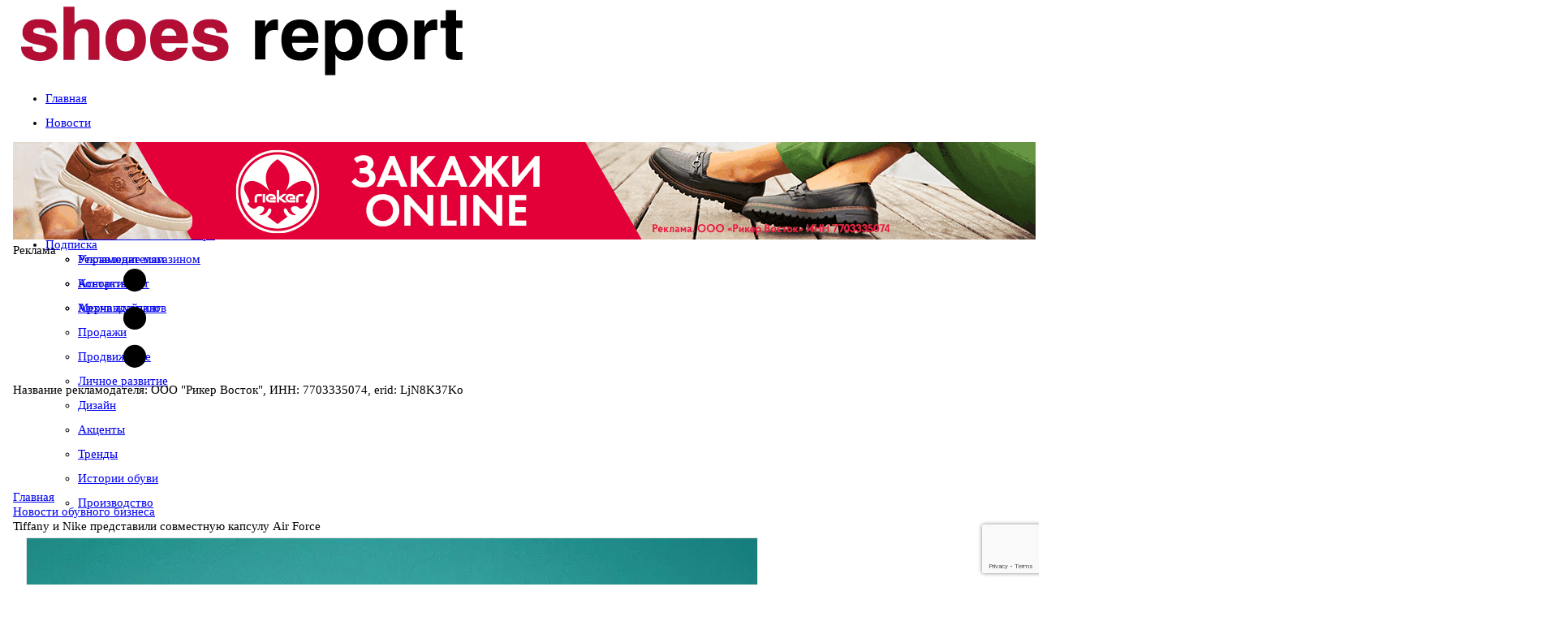

--- FILE ---
content_type: text/html; charset=utf-8
request_url: https://shoes.report/news/tiffany_i_nike_predstavili_sovmestnuyu_kapsulu_air_force/
body_size: 34684
content:
<!DOCTYPE html>
	<html xmlns:og="http://ogp.me/ns#" lang="ru">
	<head>
<meta name="yandex-verification" content="5b5376fe7e96040a" />
<meta name="format-detection" content="telephone=no">
<meta name="viewport" content="width=device-width, initial-scale=1, maximum-scale=1, user-scalable=no">
<meta http-equiv="X-UA-Compatible" content="IE=edge">
	<link rel="alternate" hreflang="en" href="https://www.shoes-report.com/" />
	<link rel="alternate" hreflang="de" href="https://www.shoes-report.de/" />
	<link rel="alternate" hreflang="it" href="https://www.shoes-report.it/" />
	<link rel="alternate" hreflang="es" href="https://www.shoes-report.es/" />
<!-- Css -->
<!-- Bootstrap -->
<!-- Fonts Icon -->
<!-- Plugins -->
<!-- Styles -->
<!-- Favicons -->
<meta http-equiv="Content-Type" content="text/html; charset=utf-8" />
<meta name="robots" content="index, follow" />
<meta name="description" content="Результат коллаборации Tiffany и Nike недолго удерживался в секрете - это кроссовки Nike Air Force 1 в черной замше с фирменной запятой Nike в голубом цвете Tiffany. От ювелирного бренда обуви также досталась размещенная на пятке кроссовок серебряная подвеска квадратной формы и голубого цвета коробка с красной внутренней частью. К кроссовкам прилагаются три дополнительных пары шнурков." />
<script data-skip-moving="true">(function(w, d, n) {var cl = "bx-core";var ht = d.documentElement;var htc = ht ? ht.className : undefined;if (htc === undefined || htc.indexOf(cl) !== -1){return;}var ua = n.userAgent;if (/(iPad;)|(iPhone;)/i.test(ua)){cl += " bx-ios";}else if (/Windows/i.test(ua)){cl += ' bx-win';}else if (/Macintosh/i.test(ua)){cl += " bx-mac";}else if (/Linux/i.test(ua) && !/Android/i.test(ua)){cl += " bx-linux";}else if (/Android/i.test(ua)){cl += " bx-android";}cl += (/(ipad|iphone|android|mobile|touch)/i.test(ua) ? " bx-touch" : " bx-no-touch");cl += w.devicePixelRatio && w.devicePixelRatio >= 2? " bx-retina": " bx-no-retina";if (/AppleWebKit/.test(ua)){cl += " bx-chrome";}else if (/Opera/.test(ua)){cl += " bx-opera";}else if (/Firefox/.test(ua)){cl += " bx-firefox";}ht.className = htc ? htc + " " + cl : cl;})(window, document, navigator);</script>


<link href="/bitrix/cache/css/s1/4columns-SR/page_342a2bbfa6114630ba3b565a6a20cb2f/page_342a2bbfa6114630ba3b565a6a20cb2f_v1.css?17479225459432" type="text/css"  rel="stylesheet" />
<link href="/bitrix/cache/css/s1/4columns-SR/template_7dba3c2fa6fc6683ab4e05c380c6d81b/template_7dba3c2fa6fc6683ab4e05c380c6d81b_v1.css?1765446499628975" type="text/css"  data-template-style="true" rel="stylesheet" />







<link rel='shortcut icon' sizes='57x57' type='image/x-icon' href='/favicon.ico'>
<meta property="og:title" content="Tiffany и Nike представили совместную капсулу Air Force" />
<meta property="og:description" content="Результат коллаборации Tiffany и Nike недолго удерживался в секрете - это кроссовки Nike Air Force 1 в черной замше с фирменной запятой Nike в голубом цвете Tiffany. От ювелирного бренда обуви также досталась размещенная на пятке кроссовок серебряная подвеска квадратной формы и голубого цвета коробка с красной внутренней частью. К кроссовкам прилагаются три дополнительных пары шнурков." />
<meta property="og:image" content="https://www.shoes-report.ru/upload/resize_cache/webp/iblock/0af/kv4eb9vk79iivill1mff3c6co98ryb5l.webp" />
<link href="https://www.shoes-report.ru/news/tiffany_i_nike_predstavili_sovmestnuyu_kapsulu_air_force/" rel="canonical" />
<title>Tiffany и Nike представили совместную капсулу Air Force</title>

<!--[if lte IE 8]> 
<![endif]-->

<link href="https://plus.google.com/103979954820708719596" rel="publisher" />
<meta name="google-site-verification" content="PSkMwVPd219amg6iBDVH7seHaFMJpOk-s6GC-tCACi0" />
<!-- VK Pixel Code -->
<noscript><img src="https://vk.com/rtrg?p=VK-RTRG-330863-8Ii15" style="position:fixed; left:-999px;" alt=""/></noscript>
<!-- End VK Pixel Code -->

<!-- GTranslate: https://gtranslate.io/ -->
<!--a href="#" onclick="doGTranslate('ru|en');return false;" title="English" class="gflag nturl" style="background-position:-0px -0px;"><img src="//gtranslate.net/flags/blank.png" height="32" width="32" alt="English" /></a><a href="#" onclick="doGTranslate('ru|ru');return false;" title="Russian" class="gflag nturl" style="background-position:-500px -200px;"><img src="//gtranslate.net/flags/blank.png" height="32" width="32" alt="Russian" /></a><a href="#" onclick="doGTranslate('ru|de');return false;" title="Немецкий" class="gflag nturl" style="background-position:-300px -100px;"><img src="//gtranslate.net/flags/blank.png" height="32" width="32" alt="Немецкий" /></a-->

<style type="text/css">
<!--
a.gflag {vertical-align:middle;font-size:32px;padding:1px 0;background-repeat:no-repeat;background-image:url(//gtranslate.net/flags/32.png);}
a.gflag img {border:0;}
a.gflag:hover {background-image:url(//gtranslate.net/flags/32a.png);}
-->
</style>

</head>
<body id="top" class="tw-overflow-x-hidden">
<!-- Yandex.Metrika counter -->
	<script data-skip-moving="true" type="text/javascript" >
   (function(m,e,t,r,i,k,a){m[i]=m[i]||function(){(m[i].a=m[i].a||[]).push(arguments)};
   m[i].l=1*new Date();k=e.createElement(t),a=e.getElementsByTagName(t)[0],k.async=1,k.src=r,a.parentNode.insertBefore(k,a)})
   (window, document, "script", "https://mc.yandex.ru/metrika/tag.js", "ym");

   ym(17184397, "init", {
        clickmap:true,
        trackLinks:true,
        accurateTrackBounce:true,
        webvisor:true
   });
	ym(74074633, "init", {
		clickmap:true,
		trackLinks:true,
		accurateTrackBounce:true
	});
</script>
<noscript>
	<div>
		<img src="https://mc.yandex.ru/watch/17184397" style="position:absolute; left:-9999px;" alt="" />
		<img src="https://mc.yandex.ru/watch/74074633" style="position:absolute; left:-9999px;" alt="" />
	</div>
</noscript><!-- /Yandex.Metrika counter -->
	<!-- Google Analytics -->
<!-- End Google Analytics -->
	<!---->
<div class="container show-grid tw-relative">
	<div class="row nomargin hidden-xs">
	<div class="col-xs-12 top-nav fade-in">
		<div class="row nomargin">
		<!--Курс валют-->
		 		<!--End Курс валют-->
		</div>
	</div>
	</div>
		<div class="row nomargin">
			  <header class="col-xs-12 ">
				<div class="row tw-flex tw-flex-col md:tw-flex-row tw-items-center">
					<div class="col-xs-12 col-sm-5 col-md-5 col-lg-5 tw-flex md:tw-block tw-w-full tw-h-full tw-items-center
					tw-justify-center tw-p-0 tw-gap-2.5">
						<a href="javascript:void(0);" class="header-icon-1 open-left-sidebar tw-flex tw-w-[40px]
						tw-h-[60px] open-left-sidebar
						tw-flex-shrink-0 tw-justify-center tw-items-center tw-text-4xl tw-no-underline
						hover:tw-no-underline hover:tw-text-black md:tw-hidden">
							<i class="fa fa-navicon"></i>
						</a>
						<div class="blocks logo tw-flex tw-h-full tw-items-center tw-w-auto">
							<a href="/">
																<img class="img-responsive tw-w-full !tw-max-w-full" title="Журнал Шузрепорт - Всё об обувном бизнесе"
									 alt="Журнал Шузрепорт - Всё об обувном бизнесе" src="/upload/resize_cache/webp/images/logo.webp"
									 border="0" style="padding: 0 10px">
							</a>
						</div>
					</div>
					<!--div class="visible-xs col-xs-2">
						<button type="button" class="navbar-toggle collapsed" data-toggle="collapse" data-target="#navbar" aria-expanded="false" aria-controls="navbar">
							<span class="sr-only">Меню</span>
							<span class="icon-bar"></span>
							<span class="icon-bar"></span>
							<span class="icon-bar"></span>
						</button>
					</div-->
					<div class="col-xs-12 col-sm-7 col-md-7 col-lg-7 tw-w-full">
						<div class="row blocks banner nopadding">
							

													</div>
					</div>
				</div>
			  </header>
		</div>
		<div class="row nomargin tw-hidden md:tw-block" id="menu_fix">
			  <nav id="menu" class="col-xs-12 topmenu">
			  	<!--div class="row"-->
				<style>

</style>
<ul id="horizontal-multilevel-menu" class="col-xs-12 tw-bg-transparent">


	
	
		
							<li>
			<a href="/" 		   class="root-item !tw-flex tw-flex-row
	tw-items-center tw-gap-2.5">
    				<span class="glyphicon glyphicon-home !tw-flex"></span>
    					<span class="title_menu hidden-xs hidden-sm">Главная</span></a></li>
			
		
	
	



	
	
		
							<li>
	<!--div class="root-separator"></div-->		<a href="/news/" 		   class="root-item-selected !tw-flex tw-flex-row
	tw-items-center tw-gap-2.5">
    				<span class="glyphicon glyphicon-list-alt !tw-flex"></span>
    					<span class="title_menu hidden-xs hidden-sm">Новости</span></a></li>
			
		
	
	



	
	
					<li aria-haspopup="true">
				<!--div class="root-separator"></div-->				<a href="/articles/" 				class="root-item
				 !tw-flex tw-flex-row
				tw-items-center tw-gap-2.5">
											<span class="glyphicon glyphicon-star !tw-flex"></span>
								<span class="title_menu hidden-xs hidden-sm">Статьи</span></a>
			<ul>
		
	
	



	
	
		
							<li><a href="/articles/kompanii_i_marki/" >Компании и марки</a></li>
			
		
	
	



	
	
		
							<li><a href="/articles/otsenka_sezona/" >Оценка сезона</a></li>
			
		
	
	



	
	
		
							<li><a href="/articles/ekspertnoe_mnenie/" >Экспертное мнение</a></li>
			
		
	
	



	
	
		
							<li><a href="/articles/rynok/" >Рынок</a></li>
			
		
	
	



	
	
		
							<li><a href="/articles/upravlenie_magazinom/" >Управление магазином</a></li>
			
		
	
	



	
	
		
							<li><a href="/articles/assortiment/" >Ассортимент</a></li>
			
		
	
	



	
	
		
							<li><a href="/articles/merchandayzing/" >Мерчандайзинг</a></li>
			
		
	
	



	
	
		
							<li><a href="/articles/prodazhi/" >Продажи</a></li>
			
		
	
	



	
	
		
							<li><a href="/articles/prodvizhenie/" >Продвижение</a></li>
			
		
	
	



	
	
		
							<li><a href="/articles/lichnoe_razvitie/" >Личное развитие</a></li>
			
		
	
	



	
	
		
							<li><a href="/articles/dizayn/" >Дизайн</a></li>
			
		
	
	



	
	
		
							<li><a href="/articles/aktsenty/" >Акценты</a></li>
			
		
	
	



	
	
		
							<li><a href="/articles/trendy/" >Тренды</a></li>
			
		
	
	



	
	
		
							<li><a href="/articles/istoriiobuvi/" >Истории обуви</a></li>
			
		
	
	



	
	
		
							<li><a href="/articles/manufacturing/" >Производство</a></li>
			
		
	
	



			</ul></li>	
	
		
							<li>
	<!--div class="root-separator"></div-->		<a href="/afisha/" 		   class="root-item !tw-flex tw-flex-row
	tw-items-center tw-gap-2.5">
    				<span class="glyphicon glyphicon-time !tw-flex"></span>
    					<span class="title_menu hidden-xs hidden-sm">События</span></a></li>
			
		
	
	



	
	
		
							<li>
	<!--div class="root-separator"></div-->		<a href="/calendar/" 		   class="root-item !tw-flex tw-flex-row
	tw-items-center tw-gap-2.5">
    				<span class="glyphicon glyphicon-calendar !tw-flex"></span>
    					<span class="title_menu hidden-xs hidden-sm">Календарь выставок</span></a></li>
			
		
	
	



	
	
					<li aria-haspopup="true">
				<!--div class="root-separator"></div-->				<a href="/about/" 				class="root-item
				 !tw-flex tw-flex-row
				tw-items-center tw-gap-2.5">
											<span class="glyphicon glyphicon-info-sign !tw-flex"></span>
								<span class="title_menu hidden-xs hidden-sm">О журнале</span></a>
			<ul>
		
	
	



	
	
		
							<li><a href="/announce/" >Читайте в свежем номере</a></li>
			
		
	
	



	
	
		
							<li><a href="/ads/" >Рекламодателям</a></li>
			
		
	
	



	
	
		
							<li><a href="/contacts/" >Контакты</a></li>
			
		
	
	



	
	
		
							<li><a href="/archive/" >Архив журналов</a></li>
			
		
	
	



			</ul></li>	
	
		
							<li>
	<!--div class="root-separator"></div-->		<a href="/subscribe/" 		   class="root-item !tw-flex tw-flex-row
	tw-items-center tw-gap-2.5">
    				<span class="glyphicon glyphicon-envelope !tw-flex"></span>
    					<span class="title_menu hidden-xs hidden-sm">Подписка</span></a></li>
			
		
	
	



</ul>
<div class="menu-clear-left"></div>
			  	<!--/div-->
			  </nav>
		</div>
	<div id="top_banners_" class="row big_top_banner">
		<div id="topbanner1" class="topbanner nopadding col-lg-12 col-md-12 col-sm-12 col-xs-12">
			


	<!--'start_frame_cache_2DJmFo'-->		<svg width="0" height="0" class="hidden">
		<symbol xmlns="http://www.w3.org/2000/svg" viewBox="0 0 16 16" id="three-dots">
			<path d="M9.5 13a1.5 1.5 0 1 1-3 0 1.5 1.5 0 0 1 3 0zm0-5a1.5 1.5 0 1 1-3 0 1.5 1.5 0 0 1 3 0zm0-5a1.5 1.5 0 1 1-3 0 1.5 1.5 0 0 1 3 0z"></path>
		</symbol>
	</svg>
	<div class="banner_wrap tw-my-2.5 lg:tw-my-5">
		<div id="banner_318" class="flex banner_container"
			style="--aspect-ratio-318: 1260/120; padding-bottom: calc(100%/(var(--aspect-ratio-318)));"
			data-id="318">
							<div class="img_container">
					<img class="img_file" src="/upload/rk/99f/ay0cc1h6tu3on9nvqpzmwgcptnjvtccp.gif" alt="">
				</div>
						<div class="text_container">
				<div class="text-overlay">
					Реклама
									</div>
			</div>
			<a class="link_url" data-href="https://www.b2b-rieker.ru/?utm_source=shoes-report-ru&utm_medium=banner&utm_campaign=russian_banner&erid=LjN8K37Ko" href="https://www.b2b-rieker.ru/?utm_source=shoes-report-ru&utm_medium=banner&utm_campaign=russian_banner&erid=LjN8K37Ko" data-id="318"
			   target="_blank"></a>
						<div class="contract_info_button">
				<svg class="icon">
					<use xlink:href="#three-dots"></use>
				</svg>
							</div>
			<div class="contract_info">
				<div class="contract_decription">
					Название рекламодателя: ООО "Рикер Восток", ИНН: 7703335074, erid: LjN8K37Ko				</div>
				<div class="contract_close_button">
					<i class="fa fa-times"></i>
				</div>
			</div>
					</div>
	</div>
	<!--'end_frame_cache_2DJmFo'-->
					</div>
		<!--div id="topbanner2" class="topbanner visible-xs col-xs-12">
					</div-->
	</div>
	<div class="row bread_nav hidden-xs">
<link href="/bitrix/css/main/font-awesome.css?161653980828777" type="text/css" rel="stylesheet" />
<div class="bx-breadcrumb">
			<div class="bx-breadcrumb-item" id="bx_breadcrumb_0" itemscope="" itemtype="http://data-vocabulary.org/Breadcrumb" itemref="bx_breadcrumb_1">
				
				<a href="/" title="Главная" itemprop="url">
					<span itemprop="title">Главная</span>
				</a>
			</div>
			<div class="bx-breadcrumb-item" id="bx_breadcrumb_1" itemscope="" itemtype="http://data-vocabulary.org/Breadcrumb" itemprop="child">
				<i class="fa fa-angle-right"></i>
				<a href="/news/" title="Новости обувного бизнеса" itemprop="url">
					<span itemprop="title">Новости обувного бизнеса</span>
				</a>
			</div>
			<div class="bx-breadcrumb-item">
				<i class="fa fa-angle-right"></i>
				<span title="Tiffany и Nike представили совместную капсулу Air Force">Tiffany и Nike представили совместную капсулу Air Force</span>
			</div></div><div style="clear:both"></div>	</div>
<link rel="stylesheet" href="/bs/css/newstyle24.css" >
<!--Блок редирект-->
<!--Конец блок редирект-->
		<div class="row grid">


<!--Блок новостей-->
						<div class="col-lg-6 col-md-6 col-sm-8 col-xs-12 col-md-push-3 content">
					<!--div class="widget-top">
						<h4><span class="glyphicon glyphicon-list-alt"></span> Новости</h4>
					</div-->
					<div class="widget-container allpadding">
<div class="single_news">
<div id="content_container" class="news_detail" itemscope="" itemtype="https://schema.org/NewsArticle">
			<div class="img_cont">
							<img
					itemprop="image"
					class="detail_picture"
					border="0"
					src="/upload/resize_cache/webp/iblock/0af/kv4eb9vk79iivill1mff3c6co98ryb5l.webp"
					alt="Tiffany и Nike представили совместную капсулу Air Force"
					title="Tiffany и Nike представили совместную капсулу Air Force"
					/>
								</div>
			<span  title="Дата публикации" class="glyphicon glyphicon-time"></span> <span class="date_time">03.02.2023</span> <span title="Количество просмотров" class="glyphicon glyphicon-eye-open"></span> <span id="show_count">12202</span>
	<span itemprop="datePublished" style="display:none;">2023-02-03</span>
				<h1 class="header_h1" itemprop="name">Tiffany и Nike представили совместную капсулу Air Force</h1>
		<meta itemprop="headline" content="Tiffany и Nike представили совместную капсулу Air Force">
						<div class="detail_text"><p>
 <b>Результат коллаборации Tiffany и Nike недолго удерживался в секрете - это кроссовки Nike Air Force 1 в черной замше с фирменной запятой Nike в голубом цвете Tiffany.&nbsp;</b>


<p>
	 От ювелирного бренда обуви также досталась размещенная на пятке кроссовок серебряная подвеска квадратной формы и голубого цвета коробка с красной внутренней частью. К кроссовкам прилагаются три дополнительных пары шнурков.


<p>
	 Сегодня&nbsp;Tiffany&nbsp;сообщила в социальных сетях еще и о четырех серебряных аксессуарах, которые продаются отдельно от обуви. В числе представленных предметов - свисток, зубная щетка, шарм и ложка для обуви. На всех предметах есть логотипы Nike Swoosh и Tiffany &amp; Co. и Нью-Йорк.

	<div id="content_banner_inner" class="col-lg-12 col-md-12 col-sm-12 col-xs-12 content_banner">



	<!--'start_frame_cache_ALOAcH'-->		<svg width="0" height="0" class="hidden">
		<symbol xmlns="http://www.w3.org/2000/svg" viewBox="0 0 16 16" id="three-dots">
			<path d="M9.5 13a1.5 1.5 0 1 1-3 0 1.5 1.5 0 0 1 3 0zm0-5a1.5 1.5 0 1 1-3 0 1.5 1.5 0 0 1 3 0zm0-5a1.5 1.5 0 1 1-3 0 1.5 1.5 0 0 1 3 0z"></path>
		</symbol>
	</svg>
	<div class="banner_wrap tw-my-2.5 lg:tw-my-5">
		<div id="banner_321" class="flex banner_container"
			style="--aspect-ratio-321: 1000/350; padding-bottom: calc(100%/(var(--aspect-ratio-321)));"
			data-id="321">
							<div class="img_container">
					<img class="img_file" src="/upload/resize_cache/webp/rk/156/jkuc6n1y1osh0drax1b77lja9fvec3zw.webp" alt="">
				</div>
						<div class="text_container">
				<div class="text-overlay">
					Реклама
									</div>
			</div>
			<a class="link_url" data-href="https://www.euroshoes-moscow.ru/brands_and_participants/?utm_source=shoes_report_1000&erid=LjN8JzKPK" href="https://www.euroshoes-moscow.ru/brands_and_participants/?utm_source=shoes_report_1000&erid=LjN8JzKPK" data-id="321"
			   target="_blank"></a>
						<div class="contract_info_button">
				<svg class="icon">
					<use xlink:href="#three-dots"></use>
				</svg>
							</div>
			<div class="contract_info">
				<div class="contract_decription">
					Реклама ООО "Бизнес Глобал Экспо" ИНН 7710961530 erid: 2W5zFJRB7Va				</div>
				<div class="contract_close_button">
					<i class="fa fa-times"></i>
				</div>
			</div>
					</div>
	</div>
	<!--'end_frame_cache_ALOAcH'-->
</div>
<p>
	 Кроссовки Nike &amp; Tiffany Air Force 1 по цене $400 выйдут в продажу 7 марта.


</div>
	<div class="preview_text" itemprop="articleBody">Результат коллаборации Tiffany и Nike недолго удерживался в секрете - это кроссовки Nike Air Force 1 в черной замше с фирменной запятой Nike в голубом цвете Tiffany. От ювелирного бренда обуви также…</div>
	<meta itemprop="description" content="Результат коллаборации Tiffany и Nike недолго удерживался в секрете - это кроссовки Nike Air Force 1 в черной замше с фирменной запятой Nike в голубом цвете Tiffany. От ювелирного бренда обуви также…">
	<meta itemprop="inLanguage" content="ru">
		<!--div class="ads_block" style="margin-bottom:10px;"></div-->
	<div style="clear:both"></div>
		<div itemscope="" itemtype="https://schema.org/AggregateRating" itemprop="aggregateRating" style="display:none;">

			<div itemprop="ratingValue"></div>
				<div itemprop="bestRating">5</div>
				<div itemprop="worstRating">1</div>
				<div itemprop="ratingCount"></div>
		
	
	</div>
		<div class="share_icons">
			<noindex>
<!--noindex-->
<div style="display: none;"><img src="https://www.shoes-report.ru/upload/resize_cache/webp/iblock/0af/kv4eb9vk79iivill1mff3c6co98ryb5l.webp" alt="" /></div><div class="share tw-flex tw-flex-row tw-gap-5">
<span>Добавить в закладки: </span>
<div id="asd_share_buttons" class="tw-flex tw-flex-row tw-gap-2.5">
	<a class="asd_vk_share" href="#" title="Расшарить в ВКонтакт" onclick="window.open('http://vkontakte.ru/share.php?url=http%3A%2F%2Fwww.shoes-report.ru%2Fnews%2Ftiffany_i_nike_predstavili_sovmestnuyu_kapsulu_air_force%2F&amp;title=Tiffany+%D0%B8+Nike+%D0%BF%D1%80%D0%B5%D0%B4%D1%81%D1%82%D0%B0%D0%B2%D0%B8%D0%BB%D0%B8+%D1%81%D0%BE%D0%B2%D0%BC%D0%B5%D1%81%D1%82%D0%BD%D1%83%D1%8E+%D0%BA%D0%B0%D0%BF%D1%81%D1%83%D0%BB%D1%83+Air+Force&amp;image=https%3A%2F%2Fwww.shoes-report.ru%2Fupload%2Fresize_cache%2Fwebp%2Fiblock%2F0af%2Fkv4eb9vk79iivill1mff3c6co98ryb5l.webp&amp;description=%D0%A0%D0%B5%D0%B7%D1%83%D0%BB%D1%8C%D1%82%D0%B0%D1%82+%D0%BA%D0%BE%D0%BB%D0%BB%D0%B0%D0%B1%D0%BE%D1%80%D0%B0%D1%86%D0%B8%D0%B8+Tiffany+%D0%B8+Nike+%D0%BD%D0%B5%D0%B4%D0%BE%D0%BB%D0%B3%D0%BE+%D1%83%D0%B4%D0%B5%D1%80%D0%B6%D0%B8%D0%B2%D0%B0%D0%BB%D1%81%D1%8F+%D0%B2+%D1%81%D0%B5%D0%BA%D1%80%D0%B5%D1%82%D0%B5+-+%D1%8D%D1%82%D0%BE+%D0%BA%D1%80%D0%BE%D1%81%D1%81%D0%BE%D0%B2%D0%BA%D0%B8+Nike+Air+Force+1+%D0%B2+%D1%87%D0%B5%D1%80%D0%BD%D0%BE%D0%B9+%D0%B7%D0%B0%D0%BC%D1%88%D0%B5+%D1%81+%D1%84%D0%B8%D1%80%D0%BC%D0%B5%D0%BD%D0%BD%D0%BE%D0%B9+%D0%B7%D0%B0%D0%BF%D1%8F%D1%82%D0%BE%D0%B9+Nike+%D0%B2+%D0%B3%D0%BE%D0%BB%D1%83%D0%B1%D0%BE%D0%BC+%D1%86%D0%B2%D0%B5%D1%82%D0%B5+Tiffany.+%D0%9E%D1%82+%D1%8E%D0%B2%D0%B5%D0%BB%D0%B8%D1%80%D0%BD%D0%BE%D0%B3%D0%BE+%D0%B1%D1%80%D0%B5%D0%BD%D0%B4%D0%B0+%D0%BE%D0%B1%D1%83%D0%B2%D0%B8+%D1%82%D0%B0%D0%BA%D0%B6%D0%B5+%D0%B4%D0%BE%D1%81%D1%82%D0%B0%D0%BB%D0%B0%D1%81%D1%8C+%D1%80%D0%B0%D0%B7%D0%BC%D0%B5%D1%89%D0%B5%D0%BD%D0%BD%D0%B0%D1%8F+%D0%BD%D0%B0+%D0%BF%D1%8F%D1%82%D0%BA%D0%B5+%D0%BA%D1%80%D0%BE%D1%81%D1%81%D0%BE%D0%B2%D0%BE%D0%BA+%D1%81%D0%B5%D1%80%D0%B5%D0%B1%D1%80%D1%8F%D0%BD%D0%B0%D1%8F...', '', 'scrollbars=yes,resizable=no,width=560,height=350,top='+Math.floor((screen.height - 350)/2-14)+',left='+Math.floor((screen.width - 560)/2-5)); return false;"><img src="/upload/resize_cache/webp/bitrix/templates/.default/components/bitrix/asd.share.buttons/share-icons/images/vkontakte.webp" alt="ВКонтакт" border="0" vspace="3" hspace="3" /></a>
				<a class="asd_ma_share" rel="nofollow" href="#" title="Расшарить в Mail.Ru" onclick="window.open('http://connect.mail.ru/share?share_url=http%3A%2F%2Fwww.shoes-report.ru%2Fnews%2Ftiffany_i_nike_predstavili_sovmestnuyu_kapsulu_air_force%2F', '', 'scrollbars=yes,resizable=no,width=560,height=350,top='+Math.floor((screen.height - 350)/2-14)+',left='+Math.floor((screen.width - 560)/2-5)); return false;"><img src="/upload/resize_cache/webp/bitrix/templates/.default/components/bitrix/asd.share.buttons/share-icons/images/mailru.webp" alt="Mail.Ru" border="0" vspace="3" hspace="3" /></a>
	</div><div class="clear"></div></div>
<!--/noindex-->			</noindex>
		</div>
		</div>
<div id="rating-star" class="rating_count" style="width: 80px;" id="vote_14558">

<table class="rating" border="0" cellspacing="0" cellpadding="0">
	<tr>
	<td class="rating-title">Рейтинг</td>
										<td><div id="vote_14558_0" class="star-active star-empty" title="1" onmouseover="voteScript.trace_vote(this, true);" onmouseout="voteScript.trace_vote(this, false)" onclick="voteScript.do_vote(this, &#039;vote_14558&#039;, {&#039;SESSION_PARAMS&#039;:&#039;c3054078e5318945eb9d1fb779497de9&#039;,&#039;PAGE_PARAMS&#039;:{&#039;ELEMENT_ID&#039;:&#039;14558&#039;},&#039;sessid&#039;:&#039;93549fbd077c51154dfa1d9d2d6d15b8&#039;,&#039;AJAX_CALL&#039;:&#039;Y&#039;})"></div></td>
							<td><div id="vote_14558_1" class="star-active star-empty" title="2" onmouseover="voteScript.trace_vote(this, true);" onmouseout="voteScript.trace_vote(this, false)" onclick="voteScript.do_vote(this, &#039;vote_14558&#039;, {&#039;SESSION_PARAMS&#039;:&#039;c3054078e5318945eb9d1fb779497de9&#039;,&#039;PAGE_PARAMS&#039;:{&#039;ELEMENT_ID&#039;:&#039;14558&#039;},&#039;sessid&#039;:&#039;93549fbd077c51154dfa1d9d2d6d15b8&#039;,&#039;AJAX_CALL&#039;:&#039;Y&#039;})"></div></td>
							<td><div id="vote_14558_2" class="star-active star-empty" title="3" onmouseover="voteScript.trace_vote(this, true);" onmouseout="voteScript.trace_vote(this, false)" onclick="voteScript.do_vote(this, &#039;vote_14558&#039;, {&#039;SESSION_PARAMS&#039;:&#039;c3054078e5318945eb9d1fb779497de9&#039;,&#039;PAGE_PARAMS&#039;:{&#039;ELEMENT_ID&#039;:&#039;14558&#039;},&#039;sessid&#039;:&#039;93549fbd077c51154dfa1d9d2d6d15b8&#039;,&#039;AJAX_CALL&#039;:&#039;Y&#039;})"></div></td>
							<td><div id="vote_14558_3" class="star-active star-empty" title="4" onmouseover="voteScript.trace_vote(this, true);" onmouseout="voteScript.trace_vote(this, false)" onclick="voteScript.do_vote(this, &#039;vote_14558&#039;, {&#039;SESSION_PARAMS&#039;:&#039;c3054078e5318945eb9d1fb779497de9&#039;,&#039;PAGE_PARAMS&#039;:{&#039;ELEMENT_ID&#039;:&#039;14558&#039;},&#039;sessid&#039;:&#039;93549fbd077c51154dfa1d9d2d6d15b8&#039;,&#039;AJAX_CALL&#039;:&#039;Y&#039;})"></div></td>
							<td><div id="vote_14558_4" class="star-active star-empty" title="5" onmouseover="voteScript.trace_vote(this, true);" onmouseout="voteScript.trace_vote(this, false)" onclick="voteScript.do_vote(this, &#039;vote_14558&#039;, {&#039;SESSION_PARAMS&#039;:&#039;c3054078e5318945eb9d1fb779497de9&#039;,&#039;PAGE_PARAMS&#039;:{&#039;ELEMENT_ID&#039;:&#039;14558&#039;},&#039;sessid&#039;:&#039;93549fbd077c51154dfa1d9d2d6d15b8&#039;,&#039;AJAX_CALL&#039;:&#039;Y&#039;})"></div></td>
								</tr>
</table>
</div><div class="detail-nav"><a href="/news/">Возврат к списку</a></div>
</div>
<div class="widget-container" style="display: flex;">
								</div>
 
	<div class="list_themes_news">
	<!--h2 class="header_list">Актуальные новости</h2-->
<div class="widget-top">
	<h4>Актуальные новости</h4>
</div>
				<div class="news-item-container " id="bx_3218110189_16524">
	<div class="news-item">
														<a class="img-container hidden-xs col-sm-4 col-md-4 col-lg-4" href="/news/predstavlennye_na_pitti_uomo_novinki_w6yz_pitas_i_extr4_poyavyatsya_na_euro_shoes_v_moskve/"><img  class="img-responsive" src="/upload/resize_cache/webp/iblock/a58/200_200_2/42ds6batu9nte0xhkhsowyhd47y8tmae.webp" alt="Модные новинки с Pitti Uomo: W6YZ, Pitas и EXTR4 ждут вас на Euro Shoes в Москве с 4 по 7 марта 2026" title="Модные новинки с Pitti Uomo: W6YZ, Pitas и EXTR4 ждут вас на Euro Shoes в Москве с 4 по 7 марта 2026" border="0"></a>
									<a class="title_news col-xs-12 col-sm-12 col-md-12 col-lg-12" href="/news/predstavlennye_na_pitti_uomo_novinki_w6yz_pitas_i_extr4_poyavyatsya_na_euro_shoes_v_moskve/"><h2>Модные новинки с Pitti Uomo: W6YZ, Pitas и EXTR4 ждут вас на Euro Shoes в Москве с 4 по 7 марта 2026</h2></a>
							<span class="description col-xs-12 col-sm-12 col-md-12 col-lg-12">
										В Италии, во Флоренции, в Fortezza da Basso прошла крупнейшая выставка мужской моды Pitti Immagine Uomo 109. 
Выставка, которая формирует и задает тренды в мужской моде, также является и площадкой для демонстрации коллекций брендов обуви из Италии и…				</span>
					<div class="date"><span  title="Дата публикации" class="glyphicon glyphicon-time"></span> <span class="date_time">20.01.2026</span> <span class="hidden-md"><span title="Количество просмотров" class="glyphicon glyphicon-eye-open"></span> <span data-id="16524">212</span></span></div>
							<div class="clearfix"></div>
			</div>
	</div>
				<div class="news-item-container " id="bx_3218110189_16523">
	<div class="news-item">
														<a class="img-container hidden-xs col-sm-4 col-md-4 col-lg-4" href="/news/novinka_ot_nike_obuv_s_funktsiey_vozdeystviya_na_mentalnye_sposobnosti/"><img  class="img-responsive" src="/upload/resize_cache/webp/iblock/534/200_200_2/ruq8cx0zdgliufe325bhdwflziiljsdj.webp" alt="Новинка от Nike - обувь с функцией воздействия на ментальные способности" title="Новинка от Nike - обувь с функцией воздействия на ментальные способности" border="0"></a>
									<a class="title_news col-xs-12 col-sm-12 col-md-12 col-lg-12" href="/news/novinka_ot_nike_obuv_s_funktsiey_vozdeystviya_na_mentalnye_sposobnosti/"><h2>Новинка от Nike - обувь с функцией воздействия на ментальные способности</h2></a>
							<span class="description col-xs-12 col-sm-12 col-md-12 col-lg-12">
										Тапочки и кроссовки Nike Mind 001 и Mind 002, согласно релизу, имеют&nbsp;&nbsp;в своей подошве 22 подвижных пенных бугорка-шарика, которые при каждом шаге мягко воздействуют на стопу, стимулируя сенсорные зоны мозга. Такая механика помогает…				</span>
					<div class="date"><span  title="Дата публикации" class="glyphicon glyphicon-time"></span> <span class="date_time">20.01.2026</span> <span class="hidden-md"><span title="Количество просмотров" class="glyphicon glyphicon-eye-open"></span> <span data-id="16523">343</span></span></div>
							<div class="clearfix"></div>
			</div>
	</div>
				<div class="news-item-container " id="bx_3218110189_16522">
	<div class="news-item">
														<a class="img-container hidden-xs col-sm-4 col-md-4 col-lg-4" href="/news/balenciaga_vypustil_kollaboratsiyu_s_manolo_blahnik_/"><img  class="img-responsive" src="/upload/resize_cache/webp/iblock/7f5/200_200_2/lv97bp4fvyhdb6dqxbagzmt7zlh12cw7.webp" alt="Balenciaga  выпустил коллаборацию с Manolo Blahnik " title="Balenciaga  выпустил коллаборацию с Manolo Blahnik " border="0"></a>
									<a class="title_news col-xs-12 col-sm-12 col-md-12 col-lg-12" href="/news/balenciaga_vypustil_kollaboratsiyu_s_manolo_blahnik_/"><h2>Balenciaga  выпустил коллаборацию с Manolo Blahnik </h2></a>
							<span class="description col-xs-12 col-sm-12 col-md-12 col-lg-12">
										Коллаборация Balenciaga x Manolo Blahnik стала результатом творческого диалога между Маноло Блаником, креативным директором Balenciaga Пьерпаоло Пиччоли, а также частью коллекции Balenciaga Осень 2026. В капсулу вошли мюли на низком каблуке и туфли…				</span>
					<div class="date"><span  title="Дата публикации" class="glyphicon glyphicon-time"></span> <span class="date_time">20.01.2026</span> <span class="hidden-md"><span title="Количество просмотров" class="glyphicon glyphicon-eye-open"></span> <span data-id="16522">221</span></span></div>
							<div class="clearfix"></div>
			</div>
	</div>
				<div class="news-item-container " id="bx_3218110189_16521">
	<div class="news-item">
														<a class="img-container hidden-xs col-sm-4 col-md-4 col-lg-4" href="/news/dolya_kontrafakta_v_prodazhakh_sportivnoy_obuvi_na_marketpleysakh_v_rossii_49_/"><img  class="img-responsive" src="/upload/resize_cache/webp/iblock/e23/200_200_2/996ga5nfus22vvohq614i8nu1w2g6ddc.webp" alt="Доля контрафакта в продажах спортивной обуви на маркетплейсах в России – 49%." title="Доля контрафакта в продажах спортивной обуви на маркетплейсах в России – 49%." border="0"></a>
									<a class="title_news col-xs-12 col-sm-12 col-md-12 col-lg-12" href="/news/dolya_kontrafakta_v_prodazhakh_sportivnoy_obuvi_na_marketpleysakh_v_rossii_49_/"><h2>Доля контрафакта в продажах спортивной обуви на маркетплейсах в России – 49%.</h2></a>
							<span class="description col-xs-12 col-sm-12 col-md-12 col-lg-12">
										В Москве на пресс-конференции «Интерфакса» были анонсированы результаты исследования объема контрафакта в онлайн-продажах кроссовок и кед спортивных брендов. Исследование проведено АНО «ННЦК». Результаты представила директор АНО «ННЦК» Ирина Бушина.…				</span>
					<div class="date"><span  title="Дата публикации" class="glyphicon glyphicon-time"></span> <span class="date_time">20.01.2026</span> <span class="hidden-md"><span title="Количество просмотров" class="glyphicon glyphicon-eye-open"></span> <span data-id="16521">274</span></span></div>
							<div class="clearfix"></div>
			</div>
	</div>
				<div class="news-item-container " id="bx_3218110189_16520">
	<div class="news-item">
														<a class="img-container hidden-xs col-sm-4 col-md-4 col-lg-4" href="/news/dizayn_krossovok_streetbeat_universum_otmetili_na_konkurse_global_footwear_awards/"><img  class="img-responsive" src="/upload/resize_cache/webp/iblock/9fd/200_200_2/1nbcd4ci802ghjtnsuovgsrm2y1p8jfx.webp" alt="Дизайн кроссовок STREETBEAT Universum отметили на конкурсе Global Footwear Awards" title="Дизайн кроссовок STREETBEAT Universum отметили на конкурсе Global Footwear Awards" border="0"></a>
									<a class="title_news col-xs-12 col-sm-12 col-md-12 col-lg-12" href="/news/dizayn_krossovok_streetbeat_universum_otmetili_na_konkurse_global_footwear_awards/"><h2>Дизайн кроссовок STREETBEAT Universum отметили на конкурсе Global Footwear Awards</h2></a>
							<span class="description col-xs-12 col-sm-12 col-md-12 col-lg-12">
										Дизайнер Street Beat Анна Понуровская&nbsp;&nbsp;стала победителем на конкурсе Global Footwear Awards среди дизайнеров-профессионалов в номинации Fashion Sneakers c моделью STREETBEAT…				</span>
					<div class="date"><span  title="Дата публикации" class="glyphicon glyphicon-time"></span> <span class="date_time">19.01.2026</span> <span class="hidden-md"><span title="Количество просмотров" class="glyphicon glyphicon-eye-open"></span> <span data-id="16520">397</span></span></div>
							<div class="clearfix"></div>
			</div>
	</div>
</div>

</div>
	</div>
			<!--Конец блока новостей-->
<div class="col-lg-3 col-md-3 col-sm-4 col-xs-6 col-md-pull-6 sideleft grid-item">
<div id="side_left" class="row">
<!--banner#250х250-left-->
<div class="desktop_column_banners">
	


	<!--'start_frame_cache_Zg1Ab0'-->		<svg width="0" height="0" class="hidden">
		<symbol xmlns="http://www.w3.org/2000/svg" viewBox="0 0 16 16" id="three-dots">
			<path d="M9.5 13a1.5 1.5 0 1 1-3 0 1.5 1.5 0 0 1 3 0zm0-5a1.5 1.5 0 1 1-3 0 1.5 1.5 0 0 1 3 0zm0-5a1.5 1.5 0 1 1-3 0 1.5 1.5 0 0 1 3 0z"></path>
		</symbol>
	</svg>
	<div class="banner_wrap tw-my-2.5 lg:tw-my-5">
		<div id="banner_328" class="flex banner_container"
			style="--aspect-ratio-328: 1080/1920; padding-bottom: calc(100%/(var(--aspect-ratio-328)));"
			data-id="328">
							<div class="img_container">
					<img class="img_file" src="/upload/rk/c1a/5dcmvz5djiny9nqz7hibxjkwqmta3jmi.gif" alt="">
				</div>
						<div class="text_container">
				<div class="text-overlay">
					Реклама
									</div>
			</div>
			<a class="link_url" data-href="https://caprice-russia.ru/wholesale/?erid=LjN8K34jk" href="https://caprice-russia.ru/wholesale/?erid=LjN8K34jk" data-id="328"
			   target="_blank"></a>
						<div class="contract_info_button">
				<svg class="icon">
					<use xlink:href="#three-dots"></use>
				</svg>
							</div>
			<div class="contract_info">
				<div class="contract_decription">
					Реклама: ООО "Каприс Восток", ИНН: 7705856435, erid: LjN8K34jk				</div>
				<div class="contract_close_button">
					<i class="fa fa-times"></i>
				</div>
			</div>
					</div>
	</div>
	<!--'end_frame_cache_Zg1Ab0'-->
	

</div>
<!--end banner#250х250-left-->
<!--banner#250x400-left-->
							<div class="col-sm-12 col-md-12 col-xs-12">
	<!--div class="widget-top"></div-->
	<div class="widget-container allpadding banner">
				<div class="clear clearfix"></div>
	</div>
</div>
<!--end banner#250x400-left-->
<!--banner#250х250-left-->
	<!--end banner#250х250-left-->
<!--Блок популярное-->
			<div id="popular" class="col-lg-12 col-sm-12 col-md-12 col-xs-12">
					<div class="widget-top">
						<h4><span class="glyphicon glyphicon-eye-open"></span> Популярное</h4>
					</div>
					<div class="widget-container allpadding">

						<ul class="nav nav-pills">
						  <li class="active"><a data-toggle="tab" href="#month">За месяц</a></li>
							<li><a data-toggle="tab" href="#quartal">За квартал</a></li>
							<li><a data-toggle="tab" href="#year">За год</a></li>
						  <li><a data-toggle="tab" href="#all">За все время</a></li>
						</ul>

						<div class="tab-content">
						  <div id="month" class="tab-pane fade in active">
<div class="thumb-layout news-list">
		<a href="/articles/upravlenie_magazinom/kakie_faktory_vliyayut_na_tsenoobrazovanie_i_kak_pravilno_rabotat_s_roznichnoy_tsenoy_na_obuv/" id="bx_3704247661_16432">
															<img class="preload-image" src="/upload/resize_cache/webp/iblock/bba/100_100_2/k85p22gpw5fuomskxr4cqfx34of2cezg.webp" data-original="/upload/resize_cache/webp/iblock/bba/100_100_2/k85p22gpw5fuomskxr4cqfx34of2cezg.webp" alt="Какие факторы влияют на ценообразование, и как правильно работать с розничной ценой на обувь" title="Какие факторы влияют на ценообразование, и как правильно работать с розничной ценой на обувь" border="0">
				<strong>Какие факторы влияют на ценообразование, и как правильно работать с розничной ценой на обувь</strong>
		<em>Обувная розница – один из тех сегментов, который очень сильно зависит от фактора сезонности. В свою очередь, ценообразование в обувном бизнесе зависит от множества факторов – от себестоимости до капризов погоды и региональных особенностей.<br />
<br />
Эксперт SR по работе с ассортиментом и управлению им Эмина Понятова рассказывает о ключевых принципах формирования цены на обувной ассортимент, а также о главных факторах давления и вызовах 2025 года для продавцов обуви, и дает рекомендации, как магазину оставаться успешным и прибыльным.<br />
</em>
	</a>
<div class="clear"></div>
		<a href="/articles/prodvizhenie/profayling_pokupatelya_v_magazine_obuvi_chto_eto_metodika_i_kak_ee_mozhno_ispolzovat_v_prodazhakh/" id="bx_3704247661_16445">
															<img class="preload-image" src="/upload/resize_cache/webp/iblock/973/100_100_2/gmnrvl3xr6ei3rg8ub3w3u2993e5p2w6.webp" data-original="/upload/resize_cache/webp/iblock/973/100_100_2/gmnrvl3xr6ei3rg8ub3w3u2993e5p2w6.webp" alt="Профайлинг покупателя в магазине обуви. Что это за методика и как ее можно использовать в продажах?" title="Профайлинг покупателя в магазине обуви. Что это за методика и как ее можно использовать в продажах?" border="0">
				<strong>Профайлинг покупателя в магазине обуви. Что это за методика и как ее можно использовать в продажах?</strong>
		<em>Профайлинг - научная методика «чтения людей», позволяющая составить психологический портрет человека и спрогнозировать его действия, или линию поведения в определенных ситуациях, или уличить во лжи. Профайлинг используется в продажах, поскольку продавцу надо понимать эмоциональное состояние человека, его скрытые мотивы для покупки. Эксперт-практик SR по увеличению продаж в fashion рассказывает об этой методике и ее практическом применении в обувном ритейле.</em>
	</a>
<div class="clear"></div>
		<a href="/articles/kompanii_i_marki/soho_fashion_group_20_let_ustoychivogo_rosta_i_sotrudnichestva_s_mirovymi_brendami/" id="bx_3704247661_16466">
															<img class="preload-image" src="/upload/resize_cache/webp/iblock/2c7/100_100_2/f3kngfdk2fnpm0b04ibxl6uo5n1p8lgi.webp" data-original="/upload/resize_cache/webp/iblock/2c7/100_100_2/f3kngfdk2fnpm0b04ibxl6uo5n1p8lgi.webp" alt="SOHO Fashion Group: 20 лет устойчивого роста и сотрудничества с мировыми брендами" title="SOHO Fashion Group: 20 лет устойчивого роста и сотрудничества с мировыми брендами" border="0">
				<strong>SOHO Fashion Group: 20 лет устойчивого роста и сотрудничества с мировыми брендами</strong>
		<em>В этом году SOHO Fashion Group отмечает своё 20-летие – значимую дату, подчеркивающую устойчивое развитие компании и её вклад в формирование российского fashion-рынка. За этот период компания заняла ведущие позиции в отрасли, сформировав прочные отношения с международными брендами и зарекомендовав себя как надежный представитель модного сегмента.</em>
	</a>
<div class="clear"></div>
</div>							  						  </div>
						  <div id="quartal" class="tab-pane fade">
<div class="thumb-layout news-list">
		<a href="/articles/kompanii_i_marki/marco_tozzi_predstavil_kollektsiyu_osen_zima_2025_26_v_moskve/" id="bx_1170408663_16354">
															<img class="preload-image" src="/upload/resize_cache/webp/iblock/9c2/100_100_2/jx0bxb7uyhf6cra8wr66wo6264fbb5um.webp" data-original="/upload/resize_cache/webp/iblock/9c2/100_100_2/jx0bxb7uyhf6cra8wr66wo6264fbb5um.webp" alt="MARCO TOZZI представил коллекцию Осень-Зима 2025/26 в Москве" title="MARCO TOZZI представил коллекцию Осень-Зима 2025/26 в Москве" border="0">
				<strong>MARCO TOZZI представил коллекцию Осень-Зима 2025/26 в Москве</strong>
		<em>Гармония комфорта и элегантности, модных тенденций и классических базовых решений — немецкий бренд обуви и сумок MARCO TOZZI представляет новую коллекцию сезона Осень-Зима 2025/26.<br />
<br />
</em>
	</a>
<div class="clear"></div>
		<a href="/articles/trendy/tri_modnykh_tsveta_dlya_aksessuarov_i_obuvi_sezona_osen_zima_2025_26/" id="bx_1170408663_16378">
															<img class="preload-image" src="/upload/resize_cache/webp/iblock/9f3/100_100_2/md9swgz5iv2z61vbqfz00kk0vmt4wi3o.webp" data-original="/upload/resize_cache/webp/iblock/9f3/100_100_2/md9swgz5iv2z61vbqfz00kk0vmt4wi3o.webp" alt="Три модных цвета для аксессуаров и обуви сезона осень-зима 2025/26" title="Три модных цвета для аксессуаров и обуви сезона осень-зима 2025/26" border="0">
				<strong>Три модных цвета для аксессуаров и обуви сезона осень-зима 2025/26</strong>
		<em>Каждый сезон тренд-бюро Future Snoops &#40;ранее Fashion Snoops&#41; выделяет ключевые цвета для разных продуктовых групп. Для обуви, сумок и аксессуаров прогноз учитывает особенность категорий и создается на основании общих кроссрыночных цветовых прогнозов на сезон. Три цвета, описанных в статье ниже, повлияют на рынок аксессуаров в сезоне осень-зима 25/26, помогут вам продвинуть трендовые новинки и обновить классические модели. Названия у этих оттенков очень красивые и вкусные: «Ледяная звезда», «Медовая глазурь» и «Вишневое варенье».</em>
	</a>
<div class="clear"></div>
		<a href="/articles/otsenka_sezona/euro_shoes_4_7_marta_2026_v_kongress_tsentre_tsmt/" id="bx_1170408663_16399">
															<img class="preload-image" src="/upload/resize_cache/webp/iblock/62c/100_100_2/l7x9sy4zl2d527y41rcw3l0j0qgz182y.webp" data-original="/upload/resize_cache/webp/iblock/62c/100_100_2/l7x9sy4zl2d527y41rcw3l0j0qgz182y.webp" alt="Euro Shoes — 4-7 марта 2026 в  Конгресс-центре ЦМТ" title="Euro Shoes — 4-7 марта 2026 в  Конгресс-центре ЦМТ" border="0">
				<strong>Euro Shoes — 4-7 марта 2026 в  Конгресс-центре ЦМТ</strong>
		<em>С 4 по 7 марта в Конгресс-центре ЦМТ в Москве соберутся ведущие бренды из Европы, Азии и стран СНГ, чтобы представить коллекции сезона Осень-Зима 2026, зафиксировать актуальные тренды и задать направление развитию fashion-бизнеса.</em>
	</a>
<div class="clear"></div>
</div>							  						  </div>
						  <div id="year" class="tab-pane fade">
<div class="thumb-layout news-list">
		<a href="/articles/otsenka_sezona/vsego_mesyats_do_vystavki_euro_shoes_v_moskve/" id="bx_851719233_16233">
															<img class="preload-image" src="/upload/resize_cache/webp/iblock/dca/100_100_2/rdd5tojp513ykfiavel3xqa3a30vglmu.webp" data-original="/upload/resize_cache/webp/iblock/dca/100_100_2/rdd5tojp513ykfiavel3xqa3a30vglmu.webp" alt="Всего месяц  до выставки Euro Shoes  в Москве!" title="Всего месяц  до выставки Euro Shoes  в Москве!" border="0">
				<strong>Всего месяц  до выставки Euro Shoes  в Москве!</strong>
		<em>Считаем дни для главной международной выставки обуви и аксессуаров Euro Shoes Premiere Collection в Москве! Выставка пройдет с 27 по 30 августа на новой премиальной площадке – в столичном конгресс-центре ЦМТ на Краснопресненской набережной.</em>
	</a>
<div class="clear"></div>
		<a href="/articles/trendy/obuv_salvatore_ferragamo_vdokhnovlyaet_konditerov/" id="bx_851719233_16090">
															<img class="preload-image" src="/upload/resize_cache/webp/iblock/cac/100_100_2/jswi5dy0tmdsj7ialqyxj9lhlcpfok9h.webp" data-original="/upload/resize_cache/webp/iblock/cac/100_100_2/jswi5dy0tmdsj7ialqyxj9lhlcpfok9h.webp" alt="Обувь Сальваторе Феррагамо вдохновляет кондитеров" title="Обувь Сальваторе Феррагамо вдохновляет кондитеров" border="0">
				<strong>Обувь Сальваторе Феррагамо вдохновляет кондитеров</strong>
		<em>Итальянские кондитеры создали торты – точные копии шести легендарных пар обуви из архивов итальянского «Обувщика звезд» маэстро Сальваторе Феррагамо. Их представили в ресторане 10_11 миланского отеля Portrait Milano, который входит в компанию по управлению отелями, принадлежащую семье Феррагамо. </em>
	</a>
<div class="clear"></div>
		<a href="/articles/trendy/glavnye_trendovye_temy_dlya_kollektsiy_obuvi_i_sumok_sezona_osen_zima_2025_26/" id="bx_851719233_16081">
															<img class="preload-image" src="/upload/resize_cache/webp/iblock/442/100_100_2/chr2smfzqq303jw9uqbhyfix6osmyqj3.webp" data-original="/upload/resize_cache/webp/iblock/442/100_100_2/chr2smfzqq303jw9uqbhyfix6osmyqj3.webp" alt="Главные трендовые темы для коллекций обуви и сумок сезона осень-зима 2025/26" title="Главные трендовые темы для коллекций обуви и сумок сезона осень-зима 2025/26" border="0">
				<strong>Главные трендовые темы для коллекций обуви и сумок сезона осень-зима 2025/26</strong>
		<em>Какой бы из эстетик ни придерживалась ваша коллекция - ремесленное наследие, элегантный минимализм, вдохновленный традициями или, наоборот, футуристичными формами, - если ваш покупатель стремится быть модным, и вам необходимо регулярно обновлять свой ассортимент актуальными трендовыми новинками, обратите внимание на описанные в этой статье направления дизайна, модели и детали женской обуви и сумок в сезоне осень-зима 2025/26. Для ее подготовки автор использовала материалы международного тренд-бюро Fashion Snoops, которое является источником коммерческих прогнозов на сезоны вперед, и актуальная тренд-аналитика ключевых мероприятий индустрии моды по всему миру: отраслевых выставок, показов, шоу.</em>
	</a>
<div class="clear"></div>
		<a href="/articles/upravlenie_magazinom/kak_rabotaet_zakon_pareto_v_roznichnom_magazine_obuvi/" id="bx_851719233_16101">
															<img class="preload-image" src="/upload/resize_cache/webp/iblock/932/100_100_2/yy8vh1vulamt8dmp28ndvgq4nl5ej2k2.webp" data-original="/upload/resize_cache/webp/iblock/932/100_100_2/yy8vh1vulamt8dmp28ndvgq4nl5ej2k2.webp" alt="Как работает закон Парето в розничном магазине обуви" title="Как работает закон Парето в розничном магазине обуви" border="0">
				<strong>Как работает закон Парето в розничном магазине обуви</strong>
		<em>Анализ результатов работы компании – важное качество руководителя. Анализу подлежат многие показатели в розничном бизнесе, в первую очередь - планирование продаж и товарных остатков, выполнение KPI сотрудниками, эффективность маркетинговых акций, количество продавцов, их рабочие графики и многие другие факторы, оказывающие влияние на итоговый результат работы магазина. В этом материале эксперт SR по увеличению продаж в обувной рознице Евгений Данчев с помощью закона Парето разбирается в причинах того, почему выручка и объемы проданного товара распределяются очень неравномерно между будними и выходными днями. Автор уверен, что принцип Парето незаменим при системном анализе эффективности управления продажами и результатов продаж. Но важно правильно его применять и интерпретировать его смысл.</em>
	</a>
<div class="clear"></div>
		<a href="/articles/kompanii_i_marki/clarks_200_let_kachestva_stilya_i_innovatsiy/" id="bx_851719233_16065">
															<img class="preload-image" src="/upload/resize_cache/webp/iblock/b19/100_100_2/hi7x17278l29qsiyq4p7733bol786072.webp" data-original="/upload/resize_cache/webp/iblock/b19/100_100_2/hi7x17278l29qsiyq4p7733bol786072.webp" alt="Clarks: 200 лет качества, стиля и инноваций" title="Clarks: 200 лет качества, стиля и инноваций" border="0">
				<strong>Clarks: 200 лет качества, стиля и инноваций</strong>
		<em>В 2025 году легендарный британский бренд Clarks отмечает 200-летний юбилей – впечатляющий рубеж, свидетельствующий о не проходящей актуальности, безупречном качестве и мировом<br />
признании марки. С момента основания в 1825 году компания не просто создает обувь, а задает стандарты комфорта и стиля, оставаясь символом британского мастерства и новаторства.</em>
	</a>
<div class="clear"></div>
		<a href="/articles/kompanii_i_marki/novyy_brend_v_portfele_soho_fashion_beverly_hills_polo_club/" id="bx_851719233_16037">
															<img class="preload-image" src="/upload/resize_cache/webp/iblock/23f/100_100_2/bkwpatsft00oqhpgsi5d233haqf2g3os.webp" data-original="/upload/resize_cache/webp/iblock/23f/100_100_2/bkwpatsft00oqhpgsi5d233haqf2g3os.webp" alt="Новый бренд в портфеле SOHO FASHION – BEVERLY HILLS POLO CLUB" title="Новый бренд в портфеле SOHO FASHION – BEVERLY HILLS POLO CLUB" border="0">
				<strong>Новый бренд в портфеле SOHO FASHION – BEVERLY HILLS POLO CLUB</strong>
		<em>Компания SOHO Fashion продолжает расти и развиваться на российском рынке обуви, и в портфеле брендов ведущего дистрибьютора в 2025 году появился новый – легендарный Beverly<br />
Hills Polo Club &#40;BHPC&#41;. Это международный бренд, который стал символом американского образа жизни, свободы и стиля. Основан в 1980-х годах, вдохновлен духом поло-спорта, который<br />
ассоциируется с элитарностью, аристократией и активным образом жизни.</em>
	</a>
<div class="clear"></div>
		<a href="/articles/assortiment/tsiklichnost_mody_i_ee_vliyanie_na_finansovye_rezultaty_modnogo_biznesa/" id="bx_851719233_16051">
															<img class="preload-image" src="/upload/resize_cache/webp/iblock/104/100_100_2/4yzdwqkyoutu12rc8g0tjjj4mioq136p.webp" data-original="/upload/resize_cache/webp/iblock/104/100_100_2/4yzdwqkyoutu12rc8g0tjjj4mioq136p.webp" alt="Цикличность моды и ее влияние на финансовые результаты модного бизнеса" title="Цикличность моды и ее влияние на финансовые результаты модного бизнеса" border="0">
				<strong>Цикличность моды и ее влияние на финансовые результаты модного бизнеса</strong>
		<em>О том, что мода развивается циклично, стилисты и эксперты не устают говорить и профессионалам, и рядовым потребителям товаров и услуг модной индустрии. Цикличность моды оказывает значительное влияние на финансовые результаты fashion-бизнеса, поскольку она диктует периоды спроса и спада и определяет, какие товары будут востребованы в определенный момент. Эксперт SR по планированию и управлению ассортиментом Эмина Понятова рассказывает о том, какие аспекты цикличности моды надо учитывать обувному ритейлу в своей работе, и как они влияют на финансовые показатели бизнеса. </em>
	</a>
<div class="clear"></div>
		<a href="/articles/trendy/micam_i_livetrend_predstavili_podborku_trendov_obuvi_sezona_vesna_leto_2026/" id="bx_851719233_16235">
															<img class="preload-image" src="/upload/resize_cache/webp/iblock/c4e/100_100_2/c8s1chgncwol677957wf4g35x8ku95a3.webp" data-original="/upload/resize_cache/webp/iblock/c4e/100_100_2/c8s1chgncwol677957wf4g35x8ku95a3.webp" alt="Micam и Livetrend представили подборку трендов обуви сезона весна-лето 2026" title="Micam и Livetrend представили подборку трендов обуви сезона весна-лето 2026" border="0">
				<strong>Micam и Livetrend представили подборку трендов обуви сезона весна-лето 2026</strong>
		<em>Итальянская международная выставка обуви Micam представляет «Гид по трендам сезона весна-лето 2026», разработанный совместно с Livetrend. Гид разработан на основе анализа социальных сетей, онлайн-маркетплейсов и модных показов, а также с помощью новых технологий, таких как искусственный интеллект и Big Data.</em>
	</a>
<div class="clear"></div>
		<a href="/articles/rynok/borba_za_rynok_sportivnoy_obuvi/" id="bx_851719233_16204">
															<img class="preload-image" src="/upload/resize_cache/webp/iblock/2aa/100_100_2/wlujnat3qmcrwlgbutgslzg9fdm6v3x6.webp" data-original="/upload/resize_cache/webp/iblock/2aa/100_100_2/wlujnat3qmcrwlgbutgslzg9fdm6v3x6.webp" alt="Борьба за рынок спортивной обуви" title="Борьба за рынок спортивной обуви" border="0">
				<strong>Борьба за рынок спортивной обуви</strong>
		<em>Эксперты модного рынка и аналитики-экономисты прогнозируют падение продаж Nike и Adidas. Лидерские позиции непотопляемых спортивных гигантов могут серьезно пошатнуться в ближайшие годы, так как их теснят молодые, смелые и активные конкуренты – бренды - челленджеры.&nbsp;&nbsp;<br />
<br />
Почему это происходит, и каковы основные причины таких изменений? Своим взглядом на ситуацию на рынке в сегменте спортивных одежды и обуви делится Дания Ткачева, эксперт-практик fashion-рынка с 20-летним опытом управления продажами, имеющий за плечами 13 лет работы в команде Nike Russia и fashion-ритейле. <br />
</em>
	</a>
<div class="clear"></div>
		<a href="/articles/kompanii_i_marki/peter_kaiser_luchshiy_brend_2025_goda_/" id="bx_851719233_16146">
															<img class="preload-image" src="/upload/resize_cache/webp/iblock/e10/100_100_2/nfz04os27mplw8d2pggz1hesovg4i8p6.webp" data-original="/upload/resize_cache/webp/iblock/e10/100_100_2/nfz04os27mplw8d2pggz1hesovg4i8p6.webp" alt="PETER KAISER - лучший бренд 2025 года! " title="PETER KAISER - лучший бренд 2025 года! " border="0">
				<strong>PETER KAISER - лучший бренд 2025 года! </strong>
		<em>«Компания CAPRICE Schuhproduktion GmbH получила сертификат о присвоении PETER KAISER звания «Top Brand 2025».</em>
	</a>
<div class="clear"></div>
</div>						  </div>
						  <div id="all" class="tab-pane fade">
<div class="thumb-layout news-list">
		<a href="/articles/aktsenty/obuvnoy-likbez-iz-chego-delayutsya-obuvnye-podoshvy/" id="bx_2896208354_5525">
															<img class="preload-image" src="/upload/resize_cache/webp/iblock/004/100_100_2/obuvnoy_likbez_iz_chego_delayutsya_obuvnye_podoshvy.webp" data-original="/upload/resize_cache/webp/iblock/004/100_100_2/obuvnoy_likbez_iz_chego_delayutsya_obuvnye_podoshvy.webp" alt="Обувной ликбез: из чего делаются обувные подошвы" title="Обувной ликбез: из чего делаются обувные подошвы" border="0">
				<strong>Обувной ликбез: из чего делаются обувные подошвы</strong>
		<em>«Чем отличается ТЭП от ЭВА? Что мне сулит тунит? ПВХ — это же клей? Из чего вообще сделана подошва этих ботинок?» — современный покупатель хочет знать все. Чтобы не ударить перед ним в грязь лицом и суметь объяснить, годится ли ему в подметки такая подошва, внимательно изучите эту статью. В ней инженер-технолог Игорь Окороков рассказывает, из каких материалов делаются подошвы обуви и чем хорош каждый из них.</em>
	</a>
<div class="clear"></div>
		<a href="/articles/assortiment/kak-ustanovit-tseny-kotorye-pozvolyat-zarabatyvat/" id="bx_2896208354_5451">
															<img class="preload-image" src="/upload/resize_cache/webp/iblock/838/100_100_2/boutique_roma.webp" data-original="/upload/resize_cache/webp/iblock/838/100_100_2/boutique_roma.webp" alt="Как установить цены, которые позволят зарабатывать" title="Как установить цены, которые позволят зарабатывать" border="0">
				<strong>Как установить цены, которые позволят зарабатывать</strong>
		<em>Некоторые бизнесмены до сих пор путают понятие маржи с понятием торговой наценки и устанавливают цены на свой товар, руководствуясь исключительно примером конкурентов. Неудивительно, что они разоряются! Аналитик компании «Академия розничных технологий» Максим Горшков дает несколько советов и формул, с помощью которых можно установить не только не разорительные, но и прибыльные цены.</em>
	</a>
<div class="clear"></div>
		<a href="/articles/upravlenie_magazinom/prodazhi-obuvi-i-aksessuarov-effektivnye-priemy-delovoy-ritoriki/" id="bx_2896208354_6091">
															<img class="preload-image" src="/upload/resize_cache/webp/iblock/0ed/100_100_2/dve.webp" data-original="/upload/resize_cache/webp/iblock/0ed/100_100_2/dve.webp" alt="Продажи обуви и аксессуаров: эффективные приемы деловой риторики" title="Продажи обуви и аксессуаров: эффективные приемы деловой риторики" border="0">
				<strong>Продажи обуви и аксессуаров: эффективные приемы деловой риторики</strong>
		<em>Какие речевые модули - эффективны при общении с потенциальными и действующими клиентами салонов обуви, а какие – нет, знает бизнес-консультант Анна Бочарова.</em>
	</a>
<div class="clear"></div>
		<a href="/articles/upravlenie_magazinom/formiruem-zarplatu-prodavtsov-sovety-ekspertov/" id="bx_2896208354_5520">
															<img class="preload-image" src="/upload/resize_cache/webp/iblock/103/100_100_2/formiruem_zarplatu_prodavtsov_sovety_ekspertov.webp" data-original="/upload/resize_cache/webp/iblock/103/100_100_2/formiruem_zarplatu_prodavtsov_sovety_ekspertov.webp" alt="Формируем зарплату продавцов: советы экспертов" title="Формируем зарплату продавцов: советы экспертов" border="0">
				<strong>Формируем зарплату продавцов: советы экспертов</strong>
		<em>«А как вы начисляете зарплату своим консультантам, с личных или с общих продаж?» — это один из самых популярных вопросов, вызывающих множество разногласий и пересудов на интернет-форумах владельцев розничного бизнеса. Действительно, как же правильно формировать заработок продавцов? А как быть с премиями, откуда взять план продаж, разрешать ли сотрудникам покупать товар в магазине со скидками? В поисках истины Shoes Report обратился к десятку обувных ретейлеров, но ни одна компания не захотела раскрывать свою систему мотивации — слишком уж непрост и индивидуален был процесс ее разработки. Тогда мы расспросили четырех бизнес-консультантов, и окончательно убедились в том, что тема мотивации продавцов очень сложна, ведь даже наши эксперты не смогли прийти к единому мнению.</em>
	</a>
<div class="clear"></div>
		<a href="/articles/upravlenie_magazinom/vsya_pravda_o_bayere_kto_on_i_kak_im_stat/" id="bx_2896208354_11618">
															<img class="preload-image" src="/upload/resize_cache/webp/iblock/4cd/100_100_2/vsya_pravda_o_bayere_kto_on_i_kak_im_stat.webp" data-original="/upload/resize_cache/webp/iblock/4cd/100_100_2/vsya_pravda_o_bayere_kto_on_i_kak_im_stat.webp" alt="Вся правда о байере. Кто он и как им стать?" title="Вся правда о байере. Кто он и как им стать?" border="0">
				<strong>Вся правда о байере. Кто он и как им стать?</strong>
		<em>Байер – уже не новая, но по-прежнему популярная и востребованная профессия. Быть байером модно. Байеры стоят у истоков зарождения и развития трендов. Если дизайнер предлагает свое видение моды в сезоне, то байер отбирает наиболее интересные коммерческие идеи. Именно от байеров зависит политика продаж магазинов и то, что, в конце концов, будет носить покупатель. Эта профессия окружена магическим флером, зачастую, связанным с отсутствием представлений, в чем же на самом деле заключается работа байера. </em>
	</a>
<div class="clear"></div>
		<a href="/articles/prodazhi/tekhnologiya-prodayushchikh-voprosov/" id="bx_2896208354_4786">
															<img class="preload-image" src="/upload/resize_cache/webp/iblock/7c2/100_100_2/xe527da3r09ejtx1fdv0o4zh1g261f3a.webp" data-original="/upload/resize_cache/webp/iblock/7c2/100_100_2/xe527da3r09ejtx1fdv0o4zh1g261f3a.webp" alt="Технология продающих вопросов" title="Технология продающих вопросов" border="0">
				<strong>Технология продающих вопросов</strong>
		<em>Нет ничего хуже, чем встреча покупателя словами «Здравствуйте, могу ли я чем-нибудь помочь?», ведь продавец работает в магазине как раз для того, чтобы помогать. Критикуя этот устоявшийся шаблон общения с покупателем, Андрей Чиркарев, бизнес-тренер по эффективным продажам и основатель проекта «Новая экономика», делится с читателями Shoes Report технологией по-настоящему продающих вопросов.</em>
	</a>
<div class="clear"></div>
		<a href="/articles/aktsenty/mekh-da-ne-tolko-vidy-podklada/" id="bx_2896208354_5381">
															<img class="preload-image" src="/upload/resize_cache/webp/iblock/2b7/100_100_2/mekh_da_ne_tolko_vidy_podklada.webp" data-original="/upload/resize_cache/webp/iblock/2b7/100_100_2/mekh_da_ne_tolko_vidy_podklada.webp" alt="Мех, да не только: виды подклада" title="Мех, да не только: виды подклада" border="0">
				<strong>Мех, да не только: виды подклада</strong>
		<em>В производстве зимней обуви&nbsp;используют различные материалы, предназначенные для сохранения тепла и отвечающие требованиям потребителей: натуральную овчину, искусственный мех, искусственный мех из натуральной шерсти и другие. Все виды подкладочного меха имеют свои достоинства и недостатки. Рассмотрим свойства каждого из них.</em>
	</a>
<div class="clear"></div>
		<a href="/articles/dizayn/luchshie-modeli-cheshskoy-obuvi-proshlogo/" id="bx_2896208354_5445">
															<img class="preload-image" src="/upload/resize_cache/webp/iblock/f00/100_100_2/luchshie_modeli_cheshskoy_obuvi_proshlogo.webp" data-original="/upload/resize_cache/webp/iblock/f00/100_100_2/luchshie_modeli_cheshskoy_obuvi_proshlogo.webp" alt="Лучшие модели чешской обуви прошлого" title="Лучшие модели чешской обуви прошлого" border="0">
				<strong>Лучшие модели чешской обуви прошлого</strong>
		<em>В советские времена за обувью из Чехословакии, продававшейся у нас под брендом «Цебо», покупатели выстаивали по четыре часа в очереди и не жалели об этом, ведь чешская обувь считалась качественной, удобной и модной. Обувной дизайнер Юрай Шушка поделился с журналом Shoes Report фотоархивом своей коллекции, в которой собраны самые интересные модели «Цебо» с 1940-х до 1980-х годов.</em>
	</a>
<div class="clear"></div>
		<a href="/articles/upravlenie_magazinom/arifmetika-roznitsy/" id="bx_2896208354_6240">
															<img class="preload-image" src="/upload/resize_cache/iblock/9a3/100_100_2/АРИФМЕТИКА РОЗНИЦЫ.jpg" data-original="/upload/resize_cache/iblock/9a3/100_100_2/АРИФМЕТИКА РОЗНИЦЫ.jpg" alt="Арифметика розницы" title="Арифметика розницы" border="0">
				<strong>Арифметика розницы</strong>
		<em> 

 Прежде чем, приступить к решению конкретных задач, необходимо выяснить насколько точно все руководители вашей компании понимают основную терминологию розницы. </em>
	</a>
<div class="clear"></div>
		<a href="/articles/upravlenie_magazinom/kak-uvolit-rabotnika-bez-slez-skandala-i-suda/" id="bx_2896208354_5602">
															<img class="preload-image" src="/upload/resize_cache/webp/iblock/0c0/100_100_2/8279787256_4afebd862b_o.webp" data-original="/upload/resize_cache/webp/iblock/0c0/100_100_2/8279787256_4afebd862b_o.webp" alt="Как уволить работника без слез, скандала и суда" title="Как уволить работника без слез, скандала и суда" border="0">
				<strong>Как уволить работника без слез, скандала и суда</strong>
		<em>Рано или поздно любой руководитель сталкивается с необходимостью расстаться с сотрудником. Правильно и вовремя проведенная процедура увольнения сэкономит компании деньги, а самому начальнику — нервы и время. Но почему подчас, зная, что разрыв отношений неизбежен, мы  откладываем решение на месяцы?</em>
	</a>
<div class="clear"></div>
</div>							  						  </div>
						</div>

					</div>
					</div><!--Конец блок популярное-->
<div id="ads_left_bottom">
	<!--Анонс-->
	<div id="anounce_list" class="col-sm-12 col-md-12 col-xs-12">

	  		<div class="widget-top">
			<h4><!--span class="glyphicon glyphicon-th-list"></span--><a href="/announce/">Читайте в свежем номере</a></h4>
				<!--div class="rss_icon"><a href="/announce/rss/" title="rss" target="_self"><span class="icon-rss-squared"></span></a></div-->

</div>
	<div class="widget-container allpadding">

		<a href="/announce/"><img class="anounce_picture" src="/upload/resize_cache/webp/upload/iblock/180/ehnuq88mzg3oxoxaq8bgewpk20581qsk.webp" title="Журнал Шузрепорт №209" border="0" alt="Журнал Шузрепорт №209"></a>
<ul>
				<li class="anounce-item" id="bx_651765591_16471"><span class="glyphicon glyphicon-arrow-right"></span>
		<a href="/announce/"><strong>Тема номера: EURO SHOES premiere collection</strong></a>
			</li>
</ul>
</div>
</div>	<!--end анонс-->
</div>
</div>
</div>
<div class="col-lg-3 col-md-3 col-sm-4 col-xs-6 sideright grid-item">
<div id="side_right" class="row">
<!--banner#250x400-right-->
		<div class="desktop_column_banners">
	


	<!--'start_frame_cache_vhh5NV'-->		<svg width="0" height="0" class="hidden">
		<symbol xmlns="http://www.w3.org/2000/svg" viewBox="0 0 16 16" id="three-dots">
			<path d="M9.5 13a1.5 1.5 0 1 1-3 0 1.5 1.5 0 0 1 3 0zm0-5a1.5 1.5 0 1 1-3 0 1.5 1.5 0 0 1 3 0zm0-5a1.5 1.5 0 1 1-3 0 1.5 1.5 0 0 1 3 0z"></path>
		</symbol>
	</svg>
	<div class="banner_wrap tw-my-2.5 lg:tw-my-5">
		<div id="banner_332" class="flex banner_container"
			style="--aspect-ratio-332: 1080/1920; padding-bottom: calc(100%/(var(--aspect-ratio-332)));"
			data-id="332">
							<div class="img_container">
					<img class="img_file" src="/upload/rk/9ed/qquvc3wbd7nkbhkv1dgepub4ud9it1ur.gif" alt="">
				</div>
						<div class="text_container">
				<div class="text-overlay">
					Реклама
									</div>
			</div>
			<a class="link_url" data-href="https://caprice-russia.ru/wholesale/?erid=LjN8K34jk" href="https://caprice-russia.ru/wholesale/?erid=LjN8K34jk" data-id="332"
			   target="_blank"></a>
						<div class="contract_info_button">
				<svg class="icon">
					<use xlink:href="#three-dots"></use>
				</svg>
							</div>
			<div class="contract_info">
				<div class="contract_decription">
					Реклама: ООО "Каприс Восток", ИНН: 7705856435, erid: LjN8K34jk				</div>
				<div class="contract_close_button">
					<i class="fa fa-times"></i>
				</div>
			</div>
					</div>
	</div>
	<!--'end_frame_cache_vhh5NV'-->
	

</div>
<!--end banner#250x400-right-->
<!--banner#250х250-right-->
	<!--end banner#250х250-right-->
<!--Vote-->
<!--end Vote-->

<!--banner#250х250-left-->
	<!--end banner#250х250-left-->
<!--banner#250х250-right-->
	<!--end banner#250х250-right-->
<!--Subscribe-->
				
<div id="sbscr" class="col-lg-12 col-md-12 col-sm-12 col-xs-12">
	<div class="widget-top">
		<h4><span class="glyphicon glyphicon-envelope"></span> <a href="/subscribe/#sub_mail">Подписка на рассылку</a></h4>
	</div>
	<div class="widget-container allpadding">
		<div id="subscribe-mail">
		<div class="description">При оформлении подписки вы будете еженедельно получать на свой e-mail новости и статьи об обувном бизнесе.</div>
		<div id="subscribe_res" style="display: none;"></div>
		<form role="form" action="" method="post" id="fast_subscribe_form">
			<input type="hidden" name="sessid" id="sessid" value="93549fbd077c51154dfa1d9d2d6d15b8" />			<input type="hidden" name="charset" value="utf-8">
			<input type="hidden" name="site_id" value="s1">
			<input type="hidden" name="subscribe_mail" id="subscribe_mail" value="">
			<input type="hidden" name="rubrics" value="35">
			<input type="hidden" name="format" value="html">
			<div class="form-group">
				<label class="sr-only" for="email">Email</label>
				<input type="text" class="form-control" name="email" value="" placeholder="Укажите e-mail">
			</div>
			<div class="checkbox">
				<label class="privacy-label">
					<input type="checkbox" name="privacy" id="privacy" required> Ознакомился и принимаю условия <a href="/privacy.php">политики конфиденциальности и обработки данных</a>
				</label>
			</div>
						<button type="submit" style="margin-top: 10px; background-color:#333333;" class="btn btn-default btn-right" name="fast_subscribe_submit" id="fast_subscribe_submit"><span class="glyphicon glyphicon-envelope"></span> Подписаться</button>
			</form>
		</div>
		<div class="clearfix"></div>
	</div>
</div>	<!--end subscribe-->
<!--banner#250х250-right-->
	<!--end banner#250х250-right-->
	</div>
</div>
</div>

<!--Блок большой нижний баннер-->
<div id="bottom_big_banner" class="row">
	  <div class="col-lg-12 col-md-12 col-sm-12 col-xs-12 grid-item big_bottom_banner">
	</div>

</div>

<!--End Блок большой нижний баннер-->
<div id="partners_block" class="row">
	<div class="col-lg-12 col-md-12 col-sm-12 col-xs-12">
<div class="widget-top"> 		 
  <h4><span class="icon-briefcase"></span> Наши партнеры</h4>
 </div>

<div class="widget-container lenta_partners">
<div id="partner-slide">
<div class="flexslider" id="partner-carousel">
	<ul class="slides" style="height:100px;">
						<li class="slide-item" id="bx_1373509569_14661"><!--div class="feat-bg"></div-->
		<noindex><a rel="nofollow" href="https://fashionindustrycz.cz/kontakty/" target="_blank">
				<img
						class="preview_picture"
						border="0"
						src="/upload/resize_cache/webp/upload/iblock/9e9/dwn5gkgt82rhp5cclnwqe141d6dbpse8.webp"
						alt="Fashion Industry CZ"
						title="Fashion Industry CZ"
						style="float:left"
						/>
		</a></noindex>
			</li>
						<li class="slide-item" id="bx_1373509569_16395"><!--div class="feat-bg"></div-->
		<noindex><a rel="nofollow" href="https://fashionexpo.kz/" target="_blank">
				<img
						class="preview_picture"
						border="0"
						src="/upload/resize_cache/webp/iblock/ed8/2joykpgiu383qqbknl6w7qaga134ji12.webp"
						alt="CAF"
						title="CAF"
						style="float:left"
						/>
		</a></noindex>
			</li>
						<li class="slide-item" id="bx_1373509569_16205"><!--div class="feat-bg"></div-->
		<noindex><a rel="nofollow" href="https://bigtextile.ru" target="_blank">
				<img
						class="preview_picture"
						border="0"
						src="/upload/resize_cache/webp/upload/iblock/34c/6au7lev9hnkeu6ej90avrxp7f28v0f6n.webp"
						alt="bigtextile"
						title="bigtextile"
						style="float:left"
						/>
		</a></noindex>
			</li>
						<li class="slide-item" id="bx_1373509569_15464"><!--div class="feat-bg"></div-->
		<noindex><a rel="nofollow" href="https://eliteline.kz" target="_blank">
				<img
						class="preview_picture"
						border="0"
						src="/upload/resize_cache/webp/upload/iblock/cbc/xj1iuk3weuwa7kgc15bih2p1y8d9erx5.webp"
						alt="eliteline"
						title="eliteline"
						style="float:left"
						/>
		</a></noindex>
			</li>
						<li class="slide-item" id="bx_1373509569_14909"><!--div class="feat-bg"></div-->
		<noindex><a rel="nofollow" href="https://cpm-moscow.com/?lang=ru" target="_blank">
				<img
						class="preview_picture"
						border="0"
						src="/upload/resize_cache/webp/upload/iblock/440/qfraxkc5zp8gu8ec2cilikr8i45en09d.webp"
						alt="cpm"
						title="cpm"
						style="float:left"
						/>
		</a></noindex>
			</li>
						<li class="slide-item" id="bx_1373509569_14884"><!--div class="feat-bg"></div-->
		<noindex><a rel="nofollow" href="https://shoesworld.su/" target="_blank">
				<img
						class="preview_picture"
						border="0"
						src="/upload/resize_cache/webp/upload/iblock/cb9/wyc4x5a33h1rm973bdqw631fqw7oyqc0.webp"
						alt="shoesworld"
						title="shoesworld"
						style="float:left"
						/>
		</a></noindex>
			</li>
						<li class="slide-item" id="bx_1373509569_11280"><!--div class="feat-bg"></div-->
		<noindex><a rel="nofollow" href="http://www.ru-favorit.ru/" target="_blank">
				<img
						class="preview_picture"
						border="0"
						src="/upload/resize_cache/webp/upload/iblock/700/ru-favorit.webp"
						alt="Фаворит - обувной справочник"
						title="Фаворит - обувной справочник"
						style="float:left"
						/>
		</a></noindex>
			</li>
						<li class="slide-item" id="bx_1373509569_9181"><!--div class="feat-bg"></div-->
		<noindex><a rel="nofollow" href="http://www.b2bcg.ru/events/fashion-retail-distribution-2016/?utm_source=shoesreport&utm_campaign=fashion16&utm_medium=banner&utm_content=peregovori" target="_blank">
				<img
						class="preview_picture"
						border="0"
						src="/upload/iblock/678/FR16_150_150.gif"
						alt="Fashion Retail"
						title="Fashion Retail"
						style="float:left"
						/>
		</a></noindex>
			</li>
						<li class="slide-item" id="bx_1373509569_6734"><!--div class="feat-bg"></div-->
		<noindex><a rel="nofollow" href="http://www.retail-loyalty.org" target="_blank">
				<img
						class="preview_picture"
						border="0"
						src="/upload/resize_cache/webp/upload/iblock/e57/RlL.webp"
						alt="retail-loyalty"
						title="retail-loyalty"
						style="float:left"
						/>
		</a></noindex>
			</li>
						<li class="slide-item" id="bx_1373509569_6604"><!--div class="feat-bg"></div-->
		<noindex><a rel="nofollow" href="https://shoesstar.ru/?ysclid=ljmjxese7273176326" target="_blank">
				<img
						class="preview_picture"
						border="0"
						src="/upload/resize_cache/webp/upload/iblock/a47/anly32zatnivvhi3adqq7vk96tfxvs0v.webp"
						alt="Shoes Star"
						title="Shoes Star"
						style="float:left"
						/>
		</a></noindex>
			</li>
						<li class="slide-item" id="bx_1373509569_6598"><!--div class="feat-bg"></div-->
		<noindex><a rel="nofollow" href="http://www.worldfootwear.com/" target="_blank">
				<img
						class="preview_picture"
						border="0"
						src="/upload/resize_cache/webp/iblock/cc4/BANNER_WF_100X100.webp"
						alt=" www.worldfootwear.com"
						title=" www.worldfootwear.com"
						style="float:left"
						/>
		</a></noindex>
			</li>
						<li class="slide-item" id="bx_1373509569_6014"><!--div class="feat-bg"></div-->
		<noindex><a rel="nofollow" href="http://www.expolife.ru/" target="_blank">
				<img
						class="preview_picture"
						border="0"
						src="/upload/iblock/fcf/100x100.gif"
						alt="expolife"
						title="expolife"
						style="float:left"
						/>
		</a></noindex>
			</li>
						<li class="slide-item" id="bx_1373509569_4844"><!--div class="feat-bg"></div-->
		<noindex><a rel="nofollow" href="http://www.fashionconsulting.ru/schedule" target="_blank">
				<img
						class="preview_picture"
						border="0"
						src="/upload/iblock/585/fcg-obuv-seminari.gif"
						alt="FashionConsultingGroup"
						title="FashionConsultingGroup"
						style="float:left"
						/>
		</a></noindex>
			</li>
</ul>
</div>
</div>
</div>
	</div>
	</div>
<p id="back-top">
 <a href="#top"><span class="glyphicon glyphicon-upload"></span>К началу</a>
 </p>
		<div id="footer_block" class="row footer">
			  <footer class="col-xs-12">
			<div class="row nomargin">
				<!--Нижнее меню материалы-->
				<div id="mat_menu_bottom" class="col-lg-2 col-md-2 col-sm-3 col-xs-3">
					<h3>Материалы</h3>
				
<ul class="material_menu">

			<li><a href="/news/" class="selected">Новости</a></li>
		
			<li><a href="/articles/">Статьи</a></li>
		
			<li><a href="/calendar/">Обувные выставки</a></li>
		
			<li><a href="/afisha/">Семинары, форумы</a></li>
		
			<li><a href="/archive/">Архив журналов</a></li>
		
			<li><a href="/video/">Видео</a></li>
		
			<li><a href="/vote/">Опросы, голосования</a></li>
		

</ul>
				</div>
				<!--Конец нижнее меню материалы-->
				<!--Нижнее меню рубрик-->
				<div id="rubrics_menu_bottom" class="col-lg-3 col-md-3 col-sm-3 col-xs-5">
					<h3>Рубрики</h3>
				
<ul class="rubrics_menu">

			<li><a href="/articles/kompanii_i_marki/">Компании и марки</a></li>
		
			<li><a href="/articles/otsenka_sezona/">Оценка сезона</a></li>
		
			<li><a href="/articles/ekspertnoe_mnenie/">Экспертное мнение</a></li>
		
			<li><a href="/articles/rynok/">Рынок</a></li>
		
			<li><a href="/articles/upravlenie_magazinom/">Управление магазином</a></li>
		
			<li><a href="/articles/assortiment/">Ассортимент</a></li>
		
			<li><a href="/articles/merchandayzing/">Мерчандайзинг</a></li>
		
			<li><a href="/articles/prodazhi/">Продажи</a></li>
		
			<li><a href="/articles/prodvizhenie/">Продвижение</a></li>
		
			<li><a href="/articles/lichnoe_razvitie/">Личное развитие</a></li>
		
			<li><a href="/articles/dizayn/">Дизайн</a></li>
		
			<li><a href="/articles/aktsenty/">Акценты</a></li>
		
			<li><a href="/articles/trendy/">Тренды</a></li>
		
			<li><a href="/articles/istoriiobuvi/">Истории обуви</a></li>
		
			<li><a href="/articles/manufacturing/">Производство</a></li>
		

</ul>
				</div>
				<!--End Нижнее меню рубрик-->
				<!--Нижнее меню о журнале-->
				<div id="about_menu_bottom" class="col-lg-2 col-md-2 col-sm-3 col-xs-3">
					<h3>Редакция</h3>

<ul class="about_menu">

			<li><a href="/about/">О журнале</a></li>
		
			<li><a href="/subscribe/">Подписка</a></li>
		
			<li><a href="/about/#projects">Наши проекты</a></li>
		
			<li><a href="/ads/">Рекламодателям</a></li>
		
			<li><a href="/contacts/">Контакты</a></li>
		
			<li><a href="https://m.shoes-report.ru">Мобильная версия</a></li>
		
			<li><a href="/report-error/">Сообщить об ошибке</a></li>
		
			<li><a href="/sitemap.php">Карта сайта</a></li>
		

</ul>
				</div>
				<!--Конец нижнее меню о журнале-->
				<!--Нижнее меню соцсети-->
				<div class="col-lg-2 col-md-2 col-sm-3 hidden-xs">
								<div class="row nopadding">
				<!--Поиск-->
				<div id="mini_search" class="col-lg-12 col-md-12 col-sm-12 col-xs-12" style="margin-top: 0!important;">
				<h3>Поиск по сайту</h3>
				<div class="mini_search">
<form action="/search/">
			<IFRAME
	style="width:0px; height:0px; border: 0px;"
	src="javascript:''"
	name="qplSKIW_div_frame"
	id="qplSKIW_div_frame"
></IFRAME><input
			size="15"
		name="q"
	id="qplSKIW"
	value=""
	class="search-suggest"
	type="text"
	autocomplete="off"
/>
	<input name="s" type="submit" value="">
</form>
</div>				</div>
				<!--End поиск-->
				</div>
				</div>
				<!--Конец нижнее меню соцсети-->

			</div>
				<!--Copyright-->
								<div class="row allpadding nomargin">
				<div class="col-lg-12 col-md-12 col-sm-12 col-xs-12 footer_info">
					<p class="nopadding nomargin">Shoes Report — издание о том, как вести обувной бизнес в России. Использование материалов сайта допускается только при наличии прямой ссылки на сайт www.shoes-report.ru © 2003 - 2026</p>
				</div>
				</div>				<!--End Copyright-->
			  </footer>
		</div>
	</div>
	<!--Всплывающая реклама-->
	
	<!--[if lt IE 9]>
<![endif]-->
			<!--Всплывающая реклама-->
							<!--Всплывающий баннер-->
		<!--./Всплывающий баннер-->
<div class="sidebar-left">
	<div class="sidebar-scroll">
    <div class="sidebar-header left-sidebar-header">
        <img class="logo" src="/upload/resize_cache/webp/images/logo.webp">
        <a class="close-sidebar" href="javascript:void(0);"><i class="fa fa-times"></i></a>
        <div class="clear"></div>
    </div>
    <div class="sidebar-divider">
        Меню
    </div>
    <div class="sidebar-menu">
	
        <a class="menu-item active-item" href="/"><!-- active-item -->
            <i class="fa fa-home bg-red-dark"></i>
            На главную
            <i class="fa fa-circle"></i>
        </a>
        <a class="menu-item" href="/news/"><!-- active-item -->
            <i class="fa fa-newspaper-o bg-green-dark"></i>
            Новости
            <i class="fa fa-circle"></i>
        </a>
        <div class="has-submenu">
            <a class="menu-item open-submenu" href="/articles/"><!-- active-item -->
                <i class="fa fa-newspaper-o bg-blue-dark"></i>
                Статьи
                <i class="fa fa-angle-right"></i>
            </a>
            <div class="submenu"><!--active-submenu-->
                <div class="sidebar-header left-sidebar-header">
					<img class="logo" src="/upload/resize_cache/webp/images/logo.webp">
                    <a class="close-sidebar" href="javascript:void(0);"><i class="fa fa-times"></i></a>
                    <div class="clear"></div>
                </div>  
                <div class="sidebar-divider">Рубрики</div> 
                <a class="menu-item close-submenu" href="javascript:void(0);">
                    <i class="fa fa-level-up"></i>
                    Назад
                    <i class="fa fa-angle-left"></i>  
                </a>
                <a class="menu-item" href="/articles/kompanii_i_marki/">
                    <i class="fa fa-list-ul"></i>
                    Компании и марки
                    <i class="fa fa-circle"></i>  
                </a> 
                <a class="menu-item" href="/articles/otsenka_sezona/">
                    <i class="fa fa-list-ul"></i>
                    Оценка сезона
                    <i class="fa fa-circle"></i>  
                </a>                      
                <a class="menu-item" href="/articles/ekspertnoe_mnenie/">
                    <i class="fa fa-list-ul"></i>
                    Экспертное мнение
                    <i class="fa fa-circle"></i>  
                </a>
                <a class="menu-item" href="/articles/rynok/">
                    <i class="fa fa-list-ul"></i>
                    Рынок
                    <i class="fa fa-circle"></i>  
                </a>  
                <a class="menu-item" href="/articles/upravlenie_magazinom/">
                    <i class="fa fa-list-ul"></i>
                    Управление магазином
                    <i class="fa fa-circle"></i>  
                </a>  
                <a class="menu-item" href="/articles/assortiment/">
                    <i class="fa fa-list-ul"></i>
                    Ассортимент
                    <i class="fa fa-circle"></i>  
                </a>  
                <a class="menu-item" href="/articles/merchandayzing/">
                    <i class="fa fa-list-ul"></i>
                    Мерчендайзинг
                    <i class="fa fa-circle"></i>  
                </a>  
                <a class="menu-item" href="/articles/prodazhi/">
                    <i class="fa fa-list-ul"></i>
                    Продажи
                    <i class="fa fa-circle"></i>  
                </a>  
                <a class="menu-item" href="/articles/prodvizhenie/">
                    <i class="fa fa-list-ul"></i>
                    Продвижение
                    <i class="fa fa-circle"></i>  
                </a>  
                <a class="menu-item" href="/articles/lichnoe_razvitie/">
                    <i class="fa fa-list-ul"></i>
                    Личное развитие
                    <i class="fa fa-circle"></i>  
                </a>
                <a class="menu-item" href="/articles/dizayn/">
                    <i class="fa fa-list-ul"></i>
                    Дизайн
                    <i class="fa fa-circle"></i>  
                </a>  
                <a class="menu-item" href="/articles/aktsenty/">
                    <i class="fa fa-list-ul"></i>
                    Акценты
                    <i class="fa fa-circle"></i>  
                </a>  
                <a class="menu-item" href="/articles/trendy/">
                    <i class="fa fa-list-ul"></i>
                    Тренды
                    <i class="fa fa-circle"></i>  
                </a> 
                <a class="menu-item" href="/articles/istoriiobuvi/">
                    <i class="fa fa-list-ul"></i>
                    Истории обуви
                    <i class="fa fa-circle"></i>  
                </a> 
                <a class="menu-item" href="/articles/manufacturing/">
                    <i class="fa fa-list-ul"></i>
                    Производство
                    <i class="fa fa-circle"></i>  
                </a>   				
                <a class="menu-item close-submenu" href="javascript:void(0);">
                    <i class="fa fa-level-up"></i>
                    Назад
                    <i class="fa fa-angle-left"></i>  
                </a>      
            </div>
        </div>   
        <a class="menu-item" href="/calendar/"><!-- active-item -->
            <i class="fa fa-calendar-plus-o bg-night-dark"></i>
            Календарь выставок
            <i class="fa fa-circle"></i>
        </a>
        <a class="menu-item" href="/afisha/"><!-- active-item -->
            <i class="fa fa-calendar-plus-o bg-yellow-dark"></i>
            Тренинги, семинары
            <i class="fa fa-circle"></i>
        </a>
        <div class="has-submenu">
            <a class="menu-item open-submenu" href="/about/"><!-- active-item -->
                <i class="fa fa-info bg-teal-dark"></i>
                О журнале
                <i class="fa fa-angle-right"></i>
            </a>
            <div class="submenu"><!--active-submenu-->
                <div class="sidebar-header left-sidebar-header">
					<img class="logo" src="/upload/resize_cache/webp/images/logo.webp">
                    <a class="close-sidebar" href="javascript:void(0);"><i class="fa fa-times"></i></a>
                    <div class="clear"></div>
                </div>  
                <div class="sidebar-divider">О журнале</div> 
                <a class="menu-item close-submenu" href="javascript:void(0);">
                    <i class="fa fa-level-up"></i>
                    Назад
                    <i class="fa fa-angle-left"></i>  
                </a>
                <a class="menu-item" href="/contacts/">
                    <i class="fa fa-user bg-orange-dark"></i>
                    Контакты
                    <i class="fa fa-circle"></i>  
                </a>                       				
                <a class="menu-item close-submenu" href="javascript:void(0);">
                    <i class="fa fa-level-up"></i>
                    Назад
                    <i class="fa fa-angle-left"></i>  
                </a>      
            </div>
        </div>                           
        <a class="close-sidebar menu-item" href="javascript:void(0);">
            <i class="fa fa-times bg-red-dark"></i>
            Закрыть
            <i class="fa fa-circle"></i>
        </a>                 
    </div>    
</div></div>
	<!--./Всплывающая реклама-->
	<!--Modal Content-->
		<div class="modal fade" id="modal_content" tabindex="-1" role="dialog" aria-labelledby="modalcontent">
	  <div class="modal-dialog" role="document">
	    <div class="modal-content">
	      <div class="modal-header">
	        <button type="button" class="close" data-dismiss="modal" aria-label="Close"><span class="glyphicon glyphicon-remove" aria-hidden="true"></span></button>
	        <h4 class="modal-title" id="modalcontent">...</h4>
	      </div>
	      <div class="modal-body">
	        ...
	      </div>
	      <div class="modal-footer">
	        <button type="button" class="btn btn-default" data-dismiss="modal">Закрыть</button>
	      </div>
	    </div>
	  </div>
	</div>	<!--End Modal Content-->
	<!--Modal Banner Bottom Right-->
		<!--End Modal Banner Bottom Right-->
	<script>if(!window.BX)window.BX={};if(!window.BX.message)window.BX.message=function(mess){if(typeof mess==='object'){for(let i in mess) {BX.message[i]=mess[i];} return true;}};</script>
<script>(window.BX||top.BX).message({"JS_CORE_LOADING":"Загрузка...","JS_CORE_NO_DATA":"- Нет данных -","JS_CORE_WINDOW_CLOSE":"Закрыть","JS_CORE_WINDOW_EXPAND":"Развернуть","JS_CORE_WINDOW_NARROW":"Свернуть в окно","JS_CORE_WINDOW_SAVE":"Сохранить","JS_CORE_WINDOW_CANCEL":"Отменить","JS_CORE_WINDOW_CONTINUE":"Продолжить","JS_CORE_H":"ч","JS_CORE_M":"м","JS_CORE_S":"с","JSADM_AI_HIDE_EXTRA":"Скрыть лишние","JSADM_AI_ALL_NOTIF":"Показать все","JSADM_AUTH_REQ":"Требуется авторизация!","JS_CORE_WINDOW_AUTH":"Войти","JS_CORE_IMAGE_FULL":"Полный размер"});</script><script src="/bitrix/js/main/core/core.min.js?1747922467225353"></script><script>BX.Runtime.registerExtension({"name":"main.core","namespace":"BX","loaded":true});</script>
<script>BX.setJSList(["\/bitrix\/js\/main\/core\/core_ajax.js","\/bitrix\/js\/main\/core\/core_promise.js","\/bitrix\/js\/main\/polyfill\/promise\/js\/promise.js","\/bitrix\/js\/main\/loadext\/loadext.js","\/bitrix\/js\/main\/loadext\/extension.js","\/bitrix\/js\/main\/polyfill\/promise\/js\/promise.js","\/bitrix\/js\/main\/polyfill\/find\/js\/find.js","\/bitrix\/js\/main\/polyfill\/includes\/js\/includes.js","\/bitrix\/js\/main\/polyfill\/matches\/js\/matches.js","\/bitrix\/js\/ui\/polyfill\/closest\/js\/closest.js","\/bitrix\/js\/main\/polyfill\/fill\/main.polyfill.fill.js","\/bitrix\/js\/main\/polyfill\/find\/js\/find.js","\/bitrix\/js\/main\/polyfill\/matches\/js\/matches.js","\/bitrix\/js\/main\/polyfill\/core\/dist\/polyfill.bundle.js","\/bitrix\/js\/main\/core\/core.js","\/bitrix\/js\/main\/polyfill\/intersectionobserver\/js\/intersectionobserver.js","\/bitrix\/js\/main\/lazyload\/dist\/lazyload.bundle.js","\/bitrix\/js\/main\/polyfill\/core\/dist\/polyfill.bundle.js","\/bitrix\/js\/main\/parambag\/dist\/parambag.bundle.js"]);
</script>
<script>BX.Runtime.registerExtension({"name":"jquery2","namespace":"window","loaded":true});</script>
<script>(window.BX||top.BX).message({"LANGUAGE_ID":"ru","FORMAT_DATE":"DD.MM.YYYY","FORMAT_DATETIME":"DD.MM.YYYY HH:MI:SS","COOKIE_PREFIX":"BITRIX_SM","SERVER_TZ_OFFSET":"10800","UTF_MODE":"Y","SITE_ID":"s1","SITE_DIR":"\/","USER_ID":"","SERVER_TIME":1768992778,"USER_TZ_OFFSET":0,"USER_TZ_AUTO":"Y","bitrix_sessid":"93549fbd077c51154dfa1d9d2d6d15b8"});</script><script src="/bitrix/js/main/jquery/jquery-2.2.4.min.js?166860706385578"></script>
<script src="/bitrix/js/main/cphttprequest.min.js?16165398153623"></script>
<script src="https://www.google.com/recaptcha/api.js?render=6LeCZSYpAAAAAKFWqmEfijI3SiK6EzgpG5yPZfOe"></script>
<script>BX.setJSList(["\/bitrix\/templates\/.default\/components\/bitrix\/news\/news_list\/bitrix\/news.detail\/.default\/script.js","\/bitrix\/templates\/.default\/components\/bitrix\/news.list\/themes_newslist\/script.js","\/bitrix\/templates\/.default\/components\/ka\/content.list\/popular\/script.js","\/bitrix\/templates\/.default\/components\/bitrix\/news.list\/anounce_list_short\/script.js","\/bitrix\/templates\/.default\/components\/bitrix\/menu\/top-menu-new-flex\/script.js","\/bitrix\/components\/bitrix\/search.suggest.input\/templates\/.default\/script.js","\/bs\/js\/bootstrap.min.js","\/bitrix\/templates\/.default\/js\/html5shiv.js","\/bitrix\/templates\/.default\/js\/html5shiv-printshiv.js","\/bitrix\/templates\/.default\/js\/trunk8.min.js","\/bitrix\/templates\/.default\/js\/jquery.flexslider-min.js","\/bitrix\/templates\/.default\/js\/jquery.form.min.js","\/bitrix\/templates\/.default\/js\/jquery.maskedinput.min.js","\/bitrix\/templates\/.default\/js\/jquery.validate.min.js","\/bitrix\/templates\/.default\/js\/localization\/messages_ru.js","\/bitrix\/templates\/.default\/js\/owl.carousel.min.js","\/local\/templates\/4columns-SR\/js\/libs.min.js","\/bitrix\/templates\/.default\/js\/scripts.js","\/local\/templates\/4columns-SR\/js\/common.js","\/bitrix\/templates\/.default\/components\/bitrix\/main.getcode\/adv_banner_popup\/script.js"]);</script>
<script>BX.setCSSList(["\/bitrix\/templates\/.default\/components\/bitrix\/news\/news_list\/bitrix\/news.detail\/.default\/style.css","\/bitrix\/templates\/.default\/components\/bitrix\/news\/news_list\/bitrix\/iblock.vote\/.default\/style.css","\/bitrix\/templates\/.default\/components\/bitrix\/main.getcode\/adv_banner\/style.css","\/bitrix\/components\/bitrix\/system.pagenavigation\/templates\/.default\/style.css","\/bitrix\/templates\/.default\/components\/bitrix\/news.list\/themes_newslist\/style.css","\/bitrix\/templates\/.default\/components\/ka\/content.list\/popular\/style.css","\/bitrix\/templates\/.default\/components\/bitrix\/news.list\/anounce_list_short\/style.css","\/bitrix\/templates\/.default\/components\/bitrix\/main.getcode\/subscribe_mail_recaptcha\/style.css","\/bs\/css\/bootstrap.min.css","\/local\/templates\/4columns-SR\/fonts\/fontello-embedded.css","\/local\/templates\/4columns-SR\/fonts\/font-awesome.css","\/local\/templates\/4columns-SR\/fonts\/fonts.css","\/bitrix\/templates\/.default\/css\/owl.carousel.css","\/bs\/css\/animate.css","\/bs\/css\/style.css","\/local\/templates\/4columns-SR\/css\/styleflex.css","\/bitrix\/templates\/.default\/css\/orange.css","\/local\/templates\/4columns-SR\/components\/bitrix\/advertising.banner\/new_banners_rotation\/style.css","\/bitrix\/templates\/.default\/components\/bitrix\/menu\/top-menu-new-flex\/style.css","\/bitrix\/components\/bitrix\/advertising.banner.view\/templates\/bootstrap_v4\/style.css","\/bitrix\/templates\/.default\/components\/bitrix\/breadcrumb\/bread_nav\/style.css","\/bitrix\/templates\/.default\/components\/bitrix\/news.list\/lenta_partners\/style.css","\/bitrix\/templates\/.default\/components\/bitrix\/menu\/material_list\/style.css","\/bitrix\/templates\/.default\/components\/bitrix\/menu\/rubrics_list\/style.css","\/bitrix\/templates\/.default\/components\/bitrix\/menu\/about_list\/style.css","\/bitrix\/components\/bitrix\/search.suggest.input\/templates\/.default\/style.css","\/bitrix\/templates\/.default\/components\/bitrix\/main.getcode\/adv_banner_popup\/style.css","\/local\/templates\/4columns-SR\/template_styles.css"]);</script>
<script>
					(function () {
						"use strict";

						var counter = function ()
						{
							var cookie = (function (name) {
								var parts = ("; " + document.cookie).split("; " + name + "=");
								if (parts.length == 2) {
									try {return JSON.parse(decodeURIComponent(parts.pop().split(";").shift()));}
									catch (e) {}
								}
							})("BITRIX_CONVERSION_CONTEXT_s1");

							if (cookie && cookie.EXPIRE >= BX.message("SERVER_TIME"))
								return;

							var request = new XMLHttpRequest();
							request.open("POST", "/bitrix/tools/conversion/ajax_counter.php", true);
							request.setRequestHeader("Content-type", "application/x-www-form-urlencoded");
							request.send(
								"SITE_ID="+encodeURIComponent("s1")+
								"&sessid="+encodeURIComponent(BX.bitrix_sessid())+
								"&HTTP_REFERER="+encodeURIComponent(document.referrer)
							);
						};

						if (window.frameRequestStart === true)
							BX.addCustomEvent("onFrameDataReceived", counter);
						else
							BX.ready(counter);
					})();
				</script>
<script>var ajaxMessages = {wait:"Загрузка..."}</script>



<script  src="/bitrix/cache/js/s1/4columns-SR/template_5179e04f82ee99c6b1a8948ca5267380/template_5179e04f82ee99c6b1a8948ca5267380_v1.js?1765446499236850"></script>
<script  src="/bitrix/cache/js/s1/4columns-SR/page_cab8387c2c0997d053eec78d4278d443/page_cab8387c2c0997d053eec78d4278d443_v1.js?17479225453353"></script>
<script>var _ba = _ba || []; _ba.push(["aid", "707c1f954c4b098bb3bd2d7e24efff69"]); _ba.push(["host", "shoes.report"]); (function() {var ba = document.createElement("script"); ba.type = "text/javascript"; ba.async = true;ba.src = (document.location.protocol == "https:" ? "https://" : "http://") + "bitrix.info/ba.js";var s = document.getElementsByTagName("script")[0];s.parentNode.insertBefore(ba, s);})();</script>


<script> 
document.createElement("article"); 
document.createElement("footer"); 
document.createElement("header"); 
document.createElement("hgroup"); 
document.createElement("section"); 
document.createElement("aside"); 
document.createElement("nav"); 
</script>
<script src='https://www.google.com/recaptcha/api.js'></script>
<script type="text/javascript">!function(){var t=document.createElement("script");t.type="text/javascript",t.async=!0,t.src="https://vk.com/js/api/openapi.js?160",t.onload=function(){VK.Retargeting.Init("VK-RTRG-330863-8Ii15"),VK.Retargeting.Hit()},document.head.appendChild(t)}();</script><script type="text/javascript">
/* <![CDATA[ */
function doGTranslate(lang_pair) {if(lang_pair.value)lang_pair=lang_pair.value;if(lang_pair=='')return;var lang=lang_pair.split('|')[1];var plang=location.hostname.split('.')[0];if(plang.length !=2 && plang.toLowerCase() != 'zh-cn' && plang.toLowerCase() != 'zh-tw')plang='ru';
let script = document.createElement('script');
script.src = "https://www.google.com/recaptcha/api.js?hl="+lang;
document.head.append(script);
console.log(script);
if(lang == 'en')location.href = 'https://shoes-report.com'+location.pathname+location.search;
else if(lang == 'de')location.href = 'https://shoes-report.de'+location.pathname+location.search;
else if(lang == 'it')location.href = 'https://shoes-report.it'+location.pathname+location.search;
else if(lang == 'es')location.href = 'https://shoes-report.es'+location.pathname+location.search;
else if(lang == 'ru')location.href = 'https://www.shoes-report.ru'+location.pathname+location.search;
else location.href=location.protocol+'//'+(lang == 'ru' ? 'www.' : lang+'.')+"shoes-report.ru".replace(RegExp('^' + plang + '\\.'), '')+location.pathname+location.search;}
/* ]]> */
</script>

<script type="text/javascript" src="//vk.com/js/api/openapi.js?151"></script>
<script>
  (function(i,s,o,g,r,a,m){i['GoogleAnalyticsObject']=r;i[r]=i[r]||function(){
  (i[r].q=i[r].q||[]).push(arguments)},i[r].l=1*new Date();a=s.createElement(o),
  m=s.getElementsByTagName(o)[0];a.async=1;a.src=g;m.parentNode.insertBefore(a,m)
  })(window,document,'script','//www.google-analytics.com/analytics.js','ga');

ga('set', 'dimension1', { 'userId': '0' });  ga('send', 'pageview');
setTimeout(function(){ga('send', 'event', 'New Visitor', location.pathname);}, 15000);
</script>
<script type="text/javascript">
	var el_id = "14558";
	var ib_id = "17";
</script><script type="text/javascript">
if(!window.voteScript) window.voteScript =
{
	trace_vote: function(div, flag)
	{
		var my_div;
		var r = div.id.match(/^vote_(\d+)_(\d+)$/);
		for(var i = r[2]; i >= 0; i--)
		{
			my_div = document.getElementById('vote_'+r[1]+'_'+i);
			if(my_div)
			{
				if(flag)
				{
					if(!my_div.saved_class)
						my_div.saved_className = my_div.className;
					if(my_div.className!='star-active star-over')
						my_div.className = 'star-active star-over';
				}
				else
				{
					if(my_div.saved_className && my_div.className != my_div.saved_className)
						my_div.className = my_div.saved_className;
				}
			}
		}
		i = r[2]+1;
		while(my_div = document.getElementById('vote_'+r[1]+'_'+i))
		{
			if(my_div.saved_className && my_div.className != my_div.saved_className)
				my_div.className = my_div.saved_className;
			i++;
		}
	},
		do_vote: function(div, parent_id, arParams)
	{
		var r = div.id.match(/^vote_(\d+)_(\d+)$/);

		var vote_id = r[1];
		var vote_value = r[2];

		function __handler(data)
		{
			var obContainer = document.getElementById(parent_id);
			if (obContainer)
			{
				//16a Мы предполагаем, что шаблон содержит только один элемент (например div или table)
				var obResult = document.createElement("DIV");
				obResult.innerHTML = data;
				obContainer.parentNode.replaceChild(obResult.firstChild, obContainer);
			}
		}

		PShowWaitMessage('wait_' + parent_id, true);

				var url = '/bitrix/components/bitrix/iblock.vote/component.php'

				arParams['vote'] = 'Y';
		arParams['vote_id'] = vote_id;
		arParams['rating'] = vote_value;

		var TID = CPHttpRequest.InitThread();
		CPHttpRequest.SetAction(TID, __handler);
				CPHttpRequest.Post(TID, url, arParams);
			}
}
</script>
<script type="text/javascript">
	var ib_id = "";
</script><script>
    $(document).ready(function(){
        recaptcha('regform', 'subscribe_mail');
    });
</script><script>
	BX.ready(function(){
		var input = BX("qplSKIW");
		if (input)
			new JsSuggest(input, 'pe:10,md5:,site:s1');
	});
</script>
<script src="/bitrix/templates/.default/js/jquery.lockfixed.min.js"></script>
<script type="text/javascript">
jQuery(document).ready(function ($) {
	$("#big_slider").flexslider({
		controlNav: false,
		directionNav: false,
		pauseOnHover: true,
		keyboardNav: false,
		slideshowSpeed: 3000,
		animationSpeed: 300,
		start: function (slider) {
			slider.removeClass("loading");
		}
	});
	$("#gallery_shoes").flexslider({
		controlNav: false,
		directionNav: true,
		pauseOnHover: true,
		keyboardNav: false,
		slideshowSpeed: 3000,
		animationSpeed: 300,
		start: function (slider) {
			slider.removeClass("loading");
		}
	});
	$("#partner-carousel").flexslider({
		animation: "slide",
		directionNav: true,
		controlNav: false,
		pauseOnHover: true,
		keyboardNav: false,
		itemWidth: 150,
		slideshowSpeed: 5000,
		animationLoop: true,
		itemMargin: 12,
		minItems: 2,
    	maxItems: 10
	});
});

$(document).ready(function() {
	var size = 0, offset_bottom = 0, left_block = 0, right_block = 0, double_block = 0, h = 0;
	size = document.body.clientWidth;
	h = document.body.offsetHeight;
	offset_bottom = document.getElementById("bottom_big_banner").offsetHeight + document.getElementById("partners_block").offsetHeight + document.getElementById("footer_block").offsetHeight;
	left_block = document.getElementById("side_left").offsetHeight;
	right_block = document.getElementById("side_right").offsetHeight;
	//double_block = document.getElementById("double_side").offsetHeight;
	console.log('Ширина экрана: '+size);
	console.log('Высота левого блока: '+left_block);
	console.log('Высота правого блока: '+right_block);
	console.log('Высота подвала: '+offset_bottom);
	console.log('Высота всего сайта: '+h);
	if (/Android|webOS|iPhone|iPad|iPod|BlackBerry|IEMobile|Opera Mini/i.test(navigator.userAgent)) {
		console.log('mobile');
		if ((size < '992') && (size >= '768')) {
			console.log('portrait');
			$.lockfixed("#menu_fix",{offset: {top: 0, bottom: 0}});
			//$.lockfixed("#double_side",{offset: {top: 30, bottom: offset_bottom+10}});
		}
		else if (size < '768') {
			console.log('small');
		}
		else if (size > '991') {
			console.log('big');
			$.lockfixed("#menu_fix",{offset: {top: 0, bottom: 0}});
			$.lockfixed("#side_left",{offset: {top: 50, bottom: offset_bottom+10}});
			$.lockfixed("#side_right",{offset: {top: 50, bottom: offset_bottom+10}});
		}
		else {
			(function($) {
				$.lockfixed("#side_left",{offset: {top: 10, bottom: offset_bottom+10}});
				$.lockfixed("#side_right",{offset: {top: 10, bottom: offset_bottom+10}});
			})(jQuery);
		}
	} else if (navigator.platform.indexOf("Mac") > -1) {
		console.log('mac');
	} else {
		if (size < '992') {
			console.log('small desktop');
		}
		else {
			(function($) {
				$.lockfixed("#menu_fix",{offset: {top: 0, bottom: 0}});
				$.lockfixed("#side_left",{offset: {top: 50, bottom: offset_bottom+10}});
				$.lockfixed("#side_right",{offset: {top: 50, bottom: offset_bottom+10}});
			})(jQuery);
		}
	}
});
</script>
</body>
<!--JS-->
</html>


--- FILE ---
content_type: text/html; charset=utf-8
request_url: https://www.google.com/recaptcha/api2/anchor?ar=1&k=6LeCZSYpAAAAAKFWqmEfijI3SiK6EzgpG5yPZfOe&co=aHR0cHM6Ly9zaG9lcy5yZXBvcnQ6NDQz&hl=en&v=PoyoqOPhxBO7pBk68S4YbpHZ&size=invisible&anchor-ms=20000&execute-ms=30000&cb=bx3abe82wred
body_size: 48875
content:
<!DOCTYPE HTML><html dir="ltr" lang="en"><head><meta http-equiv="Content-Type" content="text/html; charset=UTF-8">
<meta http-equiv="X-UA-Compatible" content="IE=edge">
<title>reCAPTCHA</title>
<style type="text/css">
/* cyrillic-ext */
@font-face {
  font-family: 'Roboto';
  font-style: normal;
  font-weight: 400;
  font-stretch: 100%;
  src: url(//fonts.gstatic.com/s/roboto/v48/KFO7CnqEu92Fr1ME7kSn66aGLdTylUAMa3GUBHMdazTgWw.woff2) format('woff2');
  unicode-range: U+0460-052F, U+1C80-1C8A, U+20B4, U+2DE0-2DFF, U+A640-A69F, U+FE2E-FE2F;
}
/* cyrillic */
@font-face {
  font-family: 'Roboto';
  font-style: normal;
  font-weight: 400;
  font-stretch: 100%;
  src: url(//fonts.gstatic.com/s/roboto/v48/KFO7CnqEu92Fr1ME7kSn66aGLdTylUAMa3iUBHMdazTgWw.woff2) format('woff2');
  unicode-range: U+0301, U+0400-045F, U+0490-0491, U+04B0-04B1, U+2116;
}
/* greek-ext */
@font-face {
  font-family: 'Roboto';
  font-style: normal;
  font-weight: 400;
  font-stretch: 100%;
  src: url(//fonts.gstatic.com/s/roboto/v48/KFO7CnqEu92Fr1ME7kSn66aGLdTylUAMa3CUBHMdazTgWw.woff2) format('woff2');
  unicode-range: U+1F00-1FFF;
}
/* greek */
@font-face {
  font-family: 'Roboto';
  font-style: normal;
  font-weight: 400;
  font-stretch: 100%;
  src: url(//fonts.gstatic.com/s/roboto/v48/KFO7CnqEu92Fr1ME7kSn66aGLdTylUAMa3-UBHMdazTgWw.woff2) format('woff2');
  unicode-range: U+0370-0377, U+037A-037F, U+0384-038A, U+038C, U+038E-03A1, U+03A3-03FF;
}
/* math */
@font-face {
  font-family: 'Roboto';
  font-style: normal;
  font-weight: 400;
  font-stretch: 100%;
  src: url(//fonts.gstatic.com/s/roboto/v48/KFO7CnqEu92Fr1ME7kSn66aGLdTylUAMawCUBHMdazTgWw.woff2) format('woff2');
  unicode-range: U+0302-0303, U+0305, U+0307-0308, U+0310, U+0312, U+0315, U+031A, U+0326-0327, U+032C, U+032F-0330, U+0332-0333, U+0338, U+033A, U+0346, U+034D, U+0391-03A1, U+03A3-03A9, U+03B1-03C9, U+03D1, U+03D5-03D6, U+03F0-03F1, U+03F4-03F5, U+2016-2017, U+2034-2038, U+203C, U+2040, U+2043, U+2047, U+2050, U+2057, U+205F, U+2070-2071, U+2074-208E, U+2090-209C, U+20D0-20DC, U+20E1, U+20E5-20EF, U+2100-2112, U+2114-2115, U+2117-2121, U+2123-214F, U+2190, U+2192, U+2194-21AE, U+21B0-21E5, U+21F1-21F2, U+21F4-2211, U+2213-2214, U+2216-22FF, U+2308-230B, U+2310, U+2319, U+231C-2321, U+2336-237A, U+237C, U+2395, U+239B-23B7, U+23D0, U+23DC-23E1, U+2474-2475, U+25AF, U+25B3, U+25B7, U+25BD, U+25C1, U+25CA, U+25CC, U+25FB, U+266D-266F, U+27C0-27FF, U+2900-2AFF, U+2B0E-2B11, U+2B30-2B4C, U+2BFE, U+3030, U+FF5B, U+FF5D, U+1D400-1D7FF, U+1EE00-1EEFF;
}
/* symbols */
@font-face {
  font-family: 'Roboto';
  font-style: normal;
  font-weight: 400;
  font-stretch: 100%;
  src: url(//fonts.gstatic.com/s/roboto/v48/KFO7CnqEu92Fr1ME7kSn66aGLdTylUAMaxKUBHMdazTgWw.woff2) format('woff2');
  unicode-range: U+0001-000C, U+000E-001F, U+007F-009F, U+20DD-20E0, U+20E2-20E4, U+2150-218F, U+2190, U+2192, U+2194-2199, U+21AF, U+21E6-21F0, U+21F3, U+2218-2219, U+2299, U+22C4-22C6, U+2300-243F, U+2440-244A, U+2460-24FF, U+25A0-27BF, U+2800-28FF, U+2921-2922, U+2981, U+29BF, U+29EB, U+2B00-2BFF, U+4DC0-4DFF, U+FFF9-FFFB, U+10140-1018E, U+10190-1019C, U+101A0, U+101D0-101FD, U+102E0-102FB, U+10E60-10E7E, U+1D2C0-1D2D3, U+1D2E0-1D37F, U+1F000-1F0FF, U+1F100-1F1AD, U+1F1E6-1F1FF, U+1F30D-1F30F, U+1F315, U+1F31C, U+1F31E, U+1F320-1F32C, U+1F336, U+1F378, U+1F37D, U+1F382, U+1F393-1F39F, U+1F3A7-1F3A8, U+1F3AC-1F3AF, U+1F3C2, U+1F3C4-1F3C6, U+1F3CA-1F3CE, U+1F3D4-1F3E0, U+1F3ED, U+1F3F1-1F3F3, U+1F3F5-1F3F7, U+1F408, U+1F415, U+1F41F, U+1F426, U+1F43F, U+1F441-1F442, U+1F444, U+1F446-1F449, U+1F44C-1F44E, U+1F453, U+1F46A, U+1F47D, U+1F4A3, U+1F4B0, U+1F4B3, U+1F4B9, U+1F4BB, U+1F4BF, U+1F4C8-1F4CB, U+1F4D6, U+1F4DA, U+1F4DF, U+1F4E3-1F4E6, U+1F4EA-1F4ED, U+1F4F7, U+1F4F9-1F4FB, U+1F4FD-1F4FE, U+1F503, U+1F507-1F50B, U+1F50D, U+1F512-1F513, U+1F53E-1F54A, U+1F54F-1F5FA, U+1F610, U+1F650-1F67F, U+1F687, U+1F68D, U+1F691, U+1F694, U+1F698, U+1F6AD, U+1F6B2, U+1F6B9-1F6BA, U+1F6BC, U+1F6C6-1F6CF, U+1F6D3-1F6D7, U+1F6E0-1F6EA, U+1F6F0-1F6F3, U+1F6F7-1F6FC, U+1F700-1F7FF, U+1F800-1F80B, U+1F810-1F847, U+1F850-1F859, U+1F860-1F887, U+1F890-1F8AD, U+1F8B0-1F8BB, U+1F8C0-1F8C1, U+1F900-1F90B, U+1F93B, U+1F946, U+1F984, U+1F996, U+1F9E9, U+1FA00-1FA6F, U+1FA70-1FA7C, U+1FA80-1FA89, U+1FA8F-1FAC6, U+1FACE-1FADC, U+1FADF-1FAE9, U+1FAF0-1FAF8, U+1FB00-1FBFF;
}
/* vietnamese */
@font-face {
  font-family: 'Roboto';
  font-style: normal;
  font-weight: 400;
  font-stretch: 100%;
  src: url(//fonts.gstatic.com/s/roboto/v48/KFO7CnqEu92Fr1ME7kSn66aGLdTylUAMa3OUBHMdazTgWw.woff2) format('woff2');
  unicode-range: U+0102-0103, U+0110-0111, U+0128-0129, U+0168-0169, U+01A0-01A1, U+01AF-01B0, U+0300-0301, U+0303-0304, U+0308-0309, U+0323, U+0329, U+1EA0-1EF9, U+20AB;
}
/* latin-ext */
@font-face {
  font-family: 'Roboto';
  font-style: normal;
  font-weight: 400;
  font-stretch: 100%;
  src: url(//fonts.gstatic.com/s/roboto/v48/KFO7CnqEu92Fr1ME7kSn66aGLdTylUAMa3KUBHMdazTgWw.woff2) format('woff2');
  unicode-range: U+0100-02BA, U+02BD-02C5, U+02C7-02CC, U+02CE-02D7, U+02DD-02FF, U+0304, U+0308, U+0329, U+1D00-1DBF, U+1E00-1E9F, U+1EF2-1EFF, U+2020, U+20A0-20AB, U+20AD-20C0, U+2113, U+2C60-2C7F, U+A720-A7FF;
}
/* latin */
@font-face {
  font-family: 'Roboto';
  font-style: normal;
  font-weight: 400;
  font-stretch: 100%;
  src: url(//fonts.gstatic.com/s/roboto/v48/KFO7CnqEu92Fr1ME7kSn66aGLdTylUAMa3yUBHMdazQ.woff2) format('woff2');
  unicode-range: U+0000-00FF, U+0131, U+0152-0153, U+02BB-02BC, U+02C6, U+02DA, U+02DC, U+0304, U+0308, U+0329, U+2000-206F, U+20AC, U+2122, U+2191, U+2193, U+2212, U+2215, U+FEFF, U+FFFD;
}
/* cyrillic-ext */
@font-face {
  font-family: 'Roboto';
  font-style: normal;
  font-weight: 500;
  font-stretch: 100%;
  src: url(//fonts.gstatic.com/s/roboto/v48/KFO7CnqEu92Fr1ME7kSn66aGLdTylUAMa3GUBHMdazTgWw.woff2) format('woff2');
  unicode-range: U+0460-052F, U+1C80-1C8A, U+20B4, U+2DE0-2DFF, U+A640-A69F, U+FE2E-FE2F;
}
/* cyrillic */
@font-face {
  font-family: 'Roboto';
  font-style: normal;
  font-weight: 500;
  font-stretch: 100%;
  src: url(//fonts.gstatic.com/s/roboto/v48/KFO7CnqEu92Fr1ME7kSn66aGLdTylUAMa3iUBHMdazTgWw.woff2) format('woff2');
  unicode-range: U+0301, U+0400-045F, U+0490-0491, U+04B0-04B1, U+2116;
}
/* greek-ext */
@font-face {
  font-family: 'Roboto';
  font-style: normal;
  font-weight: 500;
  font-stretch: 100%;
  src: url(//fonts.gstatic.com/s/roboto/v48/KFO7CnqEu92Fr1ME7kSn66aGLdTylUAMa3CUBHMdazTgWw.woff2) format('woff2');
  unicode-range: U+1F00-1FFF;
}
/* greek */
@font-face {
  font-family: 'Roboto';
  font-style: normal;
  font-weight: 500;
  font-stretch: 100%;
  src: url(//fonts.gstatic.com/s/roboto/v48/KFO7CnqEu92Fr1ME7kSn66aGLdTylUAMa3-UBHMdazTgWw.woff2) format('woff2');
  unicode-range: U+0370-0377, U+037A-037F, U+0384-038A, U+038C, U+038E-03A1, U+03A3-03FF;
}
/* math */
@font-face {
  font-family: 'Roboto';
  font-style: normal;
  font-weight: 500;
  font-stretch: 100%;
  src: url(//fonts.gstatic.com/s/roboto/v48/KFO7CnqEu92Fr1ME7kSn66aGLdTylUAMawCUBHMdazTgWw.woff2) format('woff2');
  unicode-range: U+0302-0303, U+0305, U+0307-0308, U+0310, U+0312, U+0315, U+031A, U+0326-0327, U+032C, U+032F-0330, U+0332-0333, U+0338, U+033A, U+0346, U+034D, U+0391-03A1, U+03A3-03A9, U+03B1-03C9, U+03D1, U+03D5-03D6, U+03F0-03F1, U+03F4-03F5, U+2016-2017, U+2034-2038, U+203C, U+2040, U+2043, U+2047, U+2050, U+2057, U+205F, U+2070-2071, U+2074-208E, U+2090-209C, U+20D0-20DC, U+20E1, U+20E5-20EF, U+2100-2112, U+2114-2115, U+2117-2121, U+2123-214F, U+2190, U+2192, U+2194-21AE, U+21B0-21E5, U+21F1-21F2, U+21F4-2211, U+2213-2214, U+2216-22FF, U+2308-230B, U+2310, U+2319, U+231C-2321, U+2336-237A, U+237C, U+2395, U+239B-23B7, U+23D0, U+23DC-23E1, U+2474-2475, U+25AF, U+25B3, U+25B7, U+25BD, U+25C1, U+25CA, U+25CC, U+25FB, U+266D-266F, U+27C0-27FF, U+2900-2AFF, U+2B0E-2B11, U+2B30-2B4C, U+2BFE, U+3030, U+FF5B, U+FF5D, U+1D400-1D7FF, U+1EE00-1EEFF;
}
/* symbols */
@font-face {
  font-family: 'Roboto';
  font-style: normal;
  font-weight: 500;
  font-stretch: 100%;
  src: url(//fonts.gstatic.com/s/roboto/v48/KFO7CnqEu92Fr1ME7kSn66aGLdTylUAMaxKUBHMdazTgWw.woff2) format('woff2');
  unicode-range: U+0001-000C, U+000E-001F, U+007F-009F, U+20DD-20E0, U+20E2-20E4, U+2150-218F, U+2190, U+2192, U+2194-2199, U+21AF, U+21E6-21F0, U+21F3, U+2218-2219, U+2299, U+22C4-22C6, U+2300-243F, U+2440-244A, U+2460-24FF, U+25A0-27BF, U+2800-28FF, U+2921-2922, U+2981, U+29BF, U+29EB, U+2B00-2BFF, U+4DC0-4DFF, U+FFF9-FFFB, U+10140-1018E, U+10190-1019C, U+101A0, U+101D0-101FD, U+102E0-102FB, U+10E60-10E7E, U+1D2C0-1D2D3, U+1D2E0-1D37F, U+1F000-1F0FF, U+1F100-1F1AD, U+1F1E6-1F1FF, U+1F30D-1F30F, U+1F315, U+1F31C, U+1F31E, U+1F320-1F32C, U+1F336, U+1F378, U+1F37D, U+1F382, U+1F393-1F39F, U+1F3A7-1F3A8, U+1F3AC-1F3AF, U+1F3C2, U+1F3C4-1F3C6, U+1F3CA-1F3CE, U+1F3D4-1F3E0, U+1F3ED, U+1F3F1-1F3F3, U+1F3F5-1F3F7, U+1F408, U+1F415, U+1F41F, U+1F426, U+1F43F, U+1F441-1F442, U+1F444, U+1F446-1F449, U+1F44C-1F44E, U+1F453, U+1F46A, U+1F47D, U+1F4A3, U+1F4B0, U+1F4B3, U+1F4B9, U+1F4BB, U+1F4BF, U+1F4C8-1F4CB, U+1F4D6, U+1F4DA, U+1F4DF, U+1F4E3-1F4E6, U+1F4EA-1F4ED, U+1F4F7, U+1F4F9-1F4FB, U+1F4FD-1F4FE, U+1F503, U+1F507-1F50B, U+1F50D, U+1F512-1F513, U+1F53E-1F54A, U+1F54F-1F5FA, U+1F610, U+1F650-1F67F, U+1F687, U+1F68D, U+1F691, U+1F694, U+1F698, U+1F6AD, U+1F6B2, U+1F6B9-1F6BA, U+1F6BC, U+1F6C6-1F6CF, U+1F6D3-1F6D7, U+1F6E0-1F6EA, U+1F6F0-1F6F3, U+1F6F7-1F6FC, U+1F700-1F7FF, U+1F800-1F80B, U+1F810-1F847, U+1F850-1F859, U+1F860-1F887, U+1F890-1F8AD, U+1F8B0-1F8BB, U+1F8C0-1F8C1, U+1F900-1F90B, U+1F93B, U+1F946, U+1F984, U+1F996, U+1F9E9, U+1FA00-1FA6F, U+1FA70-1FA7C, U+1FA80-1FA89, U+1FA8F-1FAC6, U+1FACE-1FADC, U+1FADF-1FAE9, U+1FAF0-1FAF8, U+1FB00-1FBFF;
}
/* vietnamese */
@font-face {
  font-family: 'Roboto';
  font-style: normal;
  font-weight: 500;
  font-stretch: 100%;
  src: url(//fonts.gstatic.com/s/roboto/v48/KFO7CnqEu92Fr1ME7kSn66aGLdTylUAMa3OUBHMdazTgWw.woff2) format('woff2');
  unicode-range: U+0102-0103, U+0110-0111, U+0128-0129, U+0168-0169, U+01A0-01A1, U+01AF-01B0, U+0300-0301, U+0303-0304, U+0308-0309, U+0323, U+0329, U+1EA0-1EF9, U+20AB;
}
/* latin-ext */
@font-face {
  font-family: 'Roboto';
  font-style: normal;
  font-weight: 500;
  font-stretch: 100%;
  src: url(//fonts.gstatic.com/s/roboto/v48/KFO7CnqEu92Fr1ME7kSn66aGLdTylUAMa3KUBHMdazTgWw.woff2) format('woff2');
  unicode-range: U+0100-02BA, U+02BD-02C5, U+02C7-02CC, U+02CE-02D7, U+02DD-02FF, U+0304, U+0308, U+0329, U+1D00-1DBF, U+1E00-1E9F, U+1EF2-1EFF, U+2020, U+20A0-20AB, U+20AD-20C0, U+2113, U+2C60-2C7F, U+A720-A7FF;
}
/* latin */
@font-face {
  font-family: 'Roboto';
  font-style: normal;
  font-weight: 500;
  font-stretch: 100%;
  src: url(//fonts.gstatic.com/s/roboto/v48/KFO7CnqEu92Fr1ME7kSn66aGLdTylUAMa3yUBHMdazQ.woff2) format('woff2');
  unicode-range: U+0000-00FF, U+0131, U+0152-0153, U+02BB-02BC, U+02C6, U+02DA, U+02DC, U+0304, U+0308, U+0329, U+2000-206F, U+20AC, U+2122, U+2191, U+2193, U+2212, U+2215, U+FEFF, U+FFFD;
}
/* cyrillic-ext */
@font-face {
  font-family: 'Roboto';
  font-style: normal;
  font-weight: 900;
  font-stretch: 100%;
  src: url(//fonts.gstatic.com/s/roboto/v48/KFO7CnqEu92Fr1ME7kSn66aGLdTylUAMa3GUBHMdazTgWw.woff2) format('woff2');
  unicode-range: U+0460-052F, U+1C80-1C8A, U+20B4, U+2DE0-2DFF, U+A640-A69F, U+FE2E-FE2F;
}
/* cyrillic */
@font-face {
  font-family: 'Roboto';
  font-style: normal;
  font-weight: 900;
  font-stretch: 100%;
  src: url(//fonts.gstatic.com/s/roboto/v48/KFO7CnqEu92Fr1ME7kSn66aGLdTylUAMa3iUBHMdazTgWw.woff2) format('woff2');
  unicode-range: U+0301, U+0400-045F, U+0490-0491, U+04B0-04B1, U+2116;
}
/* greek-ext */
@font-face {
  font-family: 'Roboto';
  font-style: normal;
  font-weight: 900;
  font-stretch: 100%;
  src: url(//fonts.gstatic.com/s/roboto/v48/KFO7CnqEu92Fr1ME7kSn66aGLdTylUAMa3CUBHMdazTgWw.woff2) format('woff2');
  unicode-range: U+1F00-1FFF;
}
/* greek */
@font-face {
  font-family: 'Roboto';
  font-style: normal;
  font-weight: 900;
  font-stretch: 100%;
  src: url(//fonts.gstatic.com/s/roboto/v48/KFO7CnqEu92Fr1ME7kSn66aGLdTylUAMa3-UBHMdazTgWw.woff2) format('woff2');
  unicode-range: U+0370-0377, U+037A-037F, U+0384-038A, U+038C, U+038E-03A1, U+03A3-03FF;
}
/* math */
@font-face {
  font-family: 'Roboto';
  font-style: normal;
  font-weight: 900;
  font-stretch: 100%;
  src: url(//fonts.gstatic.com/s/roboto/v48/KFO7CnqEu92Fr1ME7kSn66aGLdTylUAMawCUBHMdazTgWw.woff2) format('woff2');
  unicode-range: U+0302-0303, U+0305, U+0307-0308, U+0310, U+0312, U+0315, U+031A, U+0326-0327, U+032C, U+032F-0330, U+0332-0333, U+0338, U+033A, U+0346, U+034D, U+0391-03A1, U+03A3-03A9, U+03B1-03C9, U+03D1, U+03D5-03D6, U+03F0-03F1, U+03F4-03F5, U+2016-2017, U+2034-2038, U+203C, U+2040, U+2043, U+2047, U+2050, U+2057, U+205F, U+2070-2071, U+2074-208E, U+2090-209C, U+20D0-20DC, U+20E1, U+20E5-20EF, U+2100-2112, U+2114-2115, U+2117-2121, U+2123-214F, U+2190, U+2192, U+2194-21AE, U+21B0-21E5, U+21F1-21F2, U+21F4-2211, U+2213-2214, U+2216-22FF, U+2308-230B, U+2310, U+2319, U+231C-2321, U+2336-237A, U+237C, U+2395, U+239B-23B7, U+23D0, U+23DC-23E1, U+2474-2475, U+25AF, U+25B3, U+25B7, U+25BD, U+25C1, U+25CA, U+25CC, U+25FB, U+266D-266F, U+27C0-27FF, U+2900-2AFF, U+2B0E-2B11, U+2B30-2B4C, U+2BFE, U+3030, U+FF5B, U+FF5D, U+1D400-1D7FF, U+1EE00-1EEFF;
}
/* symbols */
@font-face {
  font-family: 'Roboto';
  font-style: normal;
  font-weight: 900;
  font-stretch: 100%;
  src: url(//fonts.gstatic.com/s/roboto/v48/KFO7CnqEu92Fr1ME7kSn66aGLdTylUAMaxKUBHMdazTgWw.woff2) format('woff2');
  unicode-range: U+0001-000C, U+000E-001F, U+007F-009F, U+20DD-20E0, U+20E2-20E4, U+2150-218F, U+2190, U+2192, U+2194-2199, U+21AF, U+21E6-21F0, U+21F3, U+2218-2219, U+2299, U+22C4-22C6, U+2300-243F, U+2440-244A, U+2460-24FF, U+25A0-27BF, U+2800-28FF, U+2921-2922, U+2981, U+29BF, U+29EB, U+2B00-2BFF, U+4DC0-4DFF, U+FFF9-FFFB, U+10140-1018E, U+10190-1019C, U+101A0, U+101D0-101FD, U+102E0-102FB, U+10E60-10E7E, U+1D2C0-1D2D3, U+1D2E0-1D37F, U+1F000-1F0FF, U+1F100-1F1AD, U+1F1E6-1F1FF, U+1F30D-1F30F, U+1F315, U+1F31C, U+1F31E, U+1F320-1F32C, U+1F336, U+1F378, U+1F37D, U+1F382, U+1F393-1F39F, U+1F3A7-1F3A8, U+1F3AC-1F3AF, U+1F3C2, U+1F3C4-1F3C6, U+1F3CA-1F3CE, U+1F3D4-1F3E0, U+1F3ED, U+1F3F1-1F3F3, U+1F3F5-1F3F7, U+1F408, U+1F415, U+1F41F, U+1F426, U+1F43F, U+1F441-1F442, U+1F444, U+1F446-1F449, U+1F44C-1F44E, U+1F453, U+1F46A, U+1F47D, U+1F4A3, U+1F4B0, U+1F4B3, U+1F4B9, U+1F4BB, U+1F4BF, U+1F4C8-1F4CB, U+1F4D6, U+1F4DA, U+1F4DF, U+1F4E3-1F4E6, U+1F4EA-1F4ED, U+1F4F7, U+1F4F9-1F4FB, U+1F4FD-1F4FE, U+1F503, U+1F507-1F50B, U+1F50D, U+1F512-1F513, U+1F53E-1F54A, U+1F54F-1F5FA, U+1F610, U+1F650-1F67F, U+1F687, U+1F68D, U+1F691, U+1F694, U+1F698, U+1F6AD, U+1F6B2, U+1F6B9-1F6BA, U+1F6BC, U+1F6C6-1F6CF, U+1F6D3-1F6D7, U+1F6E0-1F6EA, U+1F6F0-1F6F3, U+1F6F7-1F6FC, U+1F700-1F7FF, U+1F800-1F80B, U+1F810-1F847, U+1F850-1F859, U+1F860-1F887, U+1F890-1F8AD, U+1F8B0-1F8BB, U+1F8C0-1F8C1, U+1F900-1F90B, U+1F93B, U+1F946, U+1F984, U+1F996, U+1F9E9, U+1FA00-1FA6F, U+1FA70-1FA7C, U+1FA80-1FA89, U+1FA8F-1FAC6, U+1FACE-1FADC, U+1FADF-1FAE9, U+1FAF0-1FAF8, U+1FB00-1FBFF;
}
/* vietnamese */
@font-face {
  font-family: 'Roboto';
  font-style: normal;
  font-weight: 900;
  font-stretch: 100%;
  src: url(//fonts.gstatic.com/s/roboto/v48/KFO7CnqEu92Fr1ME7kSn66aGLdTylUAMa3OUBHMdazTgWw.woff2) format('woff2');
  unicode-range: U+0102-0103, U+0110-0111, U+0128-0129, U+0168-0169, U+01A0-01A1, U+01AF-01B0, U+0300-0301, U+0303-0304, U+0308-0309, U+0323, U+0329, U+1EA0-1EF9, U+20AB;
}
/* latin-ext */
@font-face {
  font-family: 'Roboto';
  font-style: normal;
  font-weight: 900;
  font-stretch: 100%;
  src: url(//fonts.gstatic.com/s/roboto/v48/KFO7CnqEu92Fr1ME7kSn66aGLdTylUAMa3KUBHMdazTgWw.woff2) format('woff2');
  unicode-range: U+0100-02BA, U+02BD-02C5, U+02C7-02CC, U+02CE-02D7, U+02DD-02FF, U+0304, U+0308, U+0329, U+1D00-1DBF, U+1E00-1E9F, U+1EF2-1EFF, U+2020, U+20A0-20AB, U+20AD-20C0, U+2113, U+2C60-2C7F, U+A720-A7FF;
}
/* latin */
@font-face {
  font-family: 'Roboto';
  font-style: normal;
  font-weight: 900;
  font-stretch: 100%;
  src: url(//fonts.gstatic.com/s/roboto/v48/KFO7CnqEu92Fr1ME7kSn66aGLdTylUAMa3yUBHMdazQ.woff2) format('woff2');
  unicode-range: U+0000-00FF, U+0131, U+0152-0153, U+02BB-02BC, U+02C6, U+02DA, U+02DC, U+0304, U+0308, U+0329, U+2000-206F, U+20AC, U+2122, U+2191, U+2193, U+2212, U+2215, U+FEFF, U+FFFD;
}

</style>
<link rel="stylesheet" type="text/css" href="https://www.gstatic.com/recaptcha/releases/PoyoqOPhxBO7pBk68S4YbpHZ/styles__ltr.css">
<script nonce="bD9veZ9Q5UCVhZ0o-X7OTg" type="text/javascript">window['__recaptcha_api'] = 'https://www.google.com/recaptcha/api2/';</script>
<script type="text/javascript" src="https://www.gstatic.com/recaptcha/releases/PoyoqOPhxBO7pBk68S4YbpHZ/recaptcha__en.js" nonce="bD9veZ9Q5UCVhZ0o-X7OTg">
      
    </script></head>
<body><div id="rc-anchor-alert" class="rc-anchor-alert"></div>
<input type="hidden" id="recaptcha-token" value="[base64]">
<script type="text/javascript" nonce="bD9veZ9Q5UCVhZ0o-X7OTg">
      recaptcha.anchor.Main.init("[\x22ainput\x22,[\x22bgdata\x22,\x22\x22,\[base64]/[base64]/[base64]/bmV3IHJbeF0oY1swXSk6RT09Mj9uZXcgclt4XShjWzBdLGNbMV0pOkU9PTM/bmV3IHJbeF0oY1swXSxjWzFdLGNbMl0pOkU9PTQ/[base64]/[base64]/[base64]/[base64]/[base64]/[base64]/[base64]/[base64]\x22,\[base64]\\u003d\\u003d\x22,\x22wpLCiMKFw7zDhcOIwqvDt8OFw4PCo1B2YcKMwpwOazwFw4bDtB7DrcOUw4fDosOrRcOwwrzCvMKMwpHCjQ5pwqk3f8OvwpNmwqJyw5jDrMOxKlvCkVrCvxBIwpQtK8ORwpvDmMKEY8Orw7bCgMKAw75EOjXDgMKawr/CqMOdQWHDuFNJwqLDviMcw5XCln/ChHNHcGJtQMOeGFl6VHbDo37Cv8Oewr7ClcOWOF/Ci0HCtQMiXw3CjMOMw7lTw4FBwr5Swr5qYCvCoGbDnsOTWcONKcKIQSApwpPCimkHw4nCumrCrsOJT8O4bT/CtMOBwr7DnMKcw4oBw4LCnMOSwrHCvVh/wrh6J2rDg8K0w5rCr8KQTgkYNywmwqkpR8KnwpNMA8ODwqrDocOwwrzDmMKjw6Zzw67DtsODw6RxwrthwrTCkwAzbcK/[base64]/Dl8KdQMKHKsKdw5xCN8OyZmXDhcKYBQTDu8OgwqHDvcOYKcKow6nDo0DClMO8fMK9wrUXKT3DlcO9JsO9wqZLwrd5w6UQKMKrX1dcwop6w48GDsKyw73DpXYKWMOgWiZ/[base64]/[base64]/DsyzDn0rDncOaw4ZUwpxgBj/[base64]/DhMKBw4TCgcOmBTbClMKqwrknw4rCi31HwqdUwpvDoR8mwr3CmWJfwqzDlMKPOywvAsOrw4ZyMhfDj3jDn8Khwp0kwpDCtH/DiMKfw5InegcVwrsWw7rCocOzQsO7wozDgMKHwqwxw5zCqsKHw6scCMO5wqM2w43CiDAoHR9Gw7DDmXljw57CssKiIsOvwr5ZBsOySsOmwrQtw6HDp8OuwoLDjwXDhyvDtzfDgCHCusOaS2rCqsOGwp9BXVHDih/[base64]/wqXDosO6w4l8B04xwoBfasKfNRnDusOAwqULw5jDusO/[base64]/[base64]/[base64]/CssKXw7NJJMO6asK/wot7d8KtwqN6w7XCuMOIV8OTw6jDlsKRJ1LDpznDm8Kgw6fCm8KrRk9EbcKLUMObwph5wrkcVx5nGh8vwqrCmWjCk8KfUzfDjH3ChEUVYFvDqnMQCcK/c8O4KEDCqFnDlMK7wqVcwr09WTjClsK8wpM/NHTCoBfDsXpmI8OWw5bChklJw5HDmsKSAHNqw53CusOwFkrCqmFWw4ladsOXL8KSw43DnUbDjMKtwqDCgMKwwrx0a8OuwrvCniwew7nDo8OYISnCvDAbDzjDlnDDlsOEw7lEByTDlEDDksOew541wovDjmHDqx9ewozChirDhsO/[base64]/[base64]/DmsORw5pkwoHDlcOnwpFnw41OwqDDqxfCgcOnbmA9b8KgEiYwHMOfwr/Ck8Odw6LCgsKCw6HDmcK+XUrCqcOFwoXDlcO9MVEPw7pkEQhiZsOKLsOnGsKfwrN6wqZVCxomw7nDq2lOwqQVw6PCkAA7wpTDgcOtw6PCnX1fNCwhUCDChMKRBAgEw5tPCMKTwptibMOscsK4wqrDknzDv8Olwr3Dtl5ZwqbCug/[base64]/[base64]/CmcO2wpbDkcOEw47CkcORwo/CtMKJFMOybcKQwpzCniZlw7HCmxs/eMOIOAw2C8Oxw4pcwoxRw5bDvcORKhp5wqgka8OUwrJUw4zCrm/ChU3Cq3knwqbCikp9w71THXHCn2vDnMOsOcOIYTEwecKJfcOiMkvCtyDCpsKQYzHDvcOYwr/[base64]/CrcK9bcKcIn3DqsKEwrNfa2LDvj7CtcKxbCovw7BIw6ZQwpBqw4XCk8OPVcOKw4PDvMOLVTIrwo89w6YHT8OEBjVPwpRJwrHCkcKVeQp2I8OLwq7CqcOZw7PCohQ8W8OME8K3AlwRVzjCnk4Jwq7CtsOhwpLDm8K+wp3DsMKcwoAewrLDghUIwqMOGzZEX8Krw7HCg3/CnyTCoXJ6wrXCqsKMB3jCh3lWX1/CnnfClXYTwr9ww4jDqcKbw6PDkA7DksObw7DDqcOAw519asOMJcKhOAVcDkEFQcKDw6tww4B9woNSw4c/w7R/w4Mlw6zDoMObLyxuwrF2ZAjDlMKyNcKowqrCncKSI8OnPgfDng/Cp8OnXj7CrcOnw6XCicK0PMOEaMORYcOFaRzCrMKXdApowrRFAsKXw6wsw53CrMKAMCoGwrsoQMO4fcK5LGXDlFDDh8OyI8OmCMKsZMK6dyJuw7Ymw5g5w4h0IcOWw5HCmxjDgcOAw5zCk8Kcw4HCm8KfwrXDrMO/w6jDowhvSShbcsKjwogpZG7ChWTDoSzCv8KcEsKow7sHfcK3LsOdU8KJMGRmM8O0H1BrAT/CmiTDnz9VLMOHw4TCqMO3w7Q6DXTDknoDwrbDhjHCukdfwo7Du8KCHhTDs1DCiMOWeXTDnF/CjcOvLMO7HsK1w7XDiMKbwootw7/DrcKOQgbDs2PCsG/[base64]/Dp8OUXMKow4fCq8Oyw6k/cMK9w57CthzChMOSwrjCjyUowp1wwqjDvcKawqvDiT7DjRMhw6jCusKIwoFfw4bDoQUAwrXDj3FGGMOwMcOow4JYw51uw7bCnMO5Ay9ww5l9w5TCk0DDsFvDsU/Dt24Iw6BySsK2W37Djjg5dXImbMKmwrvCkjBFw4DDqsOlw73Dhn1ROx8Ww4/DrwLDsWY6CCpBW8K/wqgDacKuw4rDvh0EFMOgwqjCs8KORsO9KMOPwo4VUcOAA0g6acOUw7zDg8KpwpJkwp8zf3fCtwjDrMKTwqzDh8KjLgNZWHsNPVLDmA3CrgHDjztFworCjm/CpwfChcKEw7MqwoVRblIeJsOcw7TClDA0w5LDvyUEwqXCoxMxw5sJw4d2w5kZw7jChsOsOMO4wr1SZDRPwpzDhDjCh8KPVDBjwqzCpRgXQMKFYA05AQhhCsOKwrDDjMKNYMKawrnDmR3CgSzCviknwo7Cgn/DpjvDh8KNZ0gTw7bDhwbDiH/CrcKoUW8xcMK2w7pLAxjDj8Oqw7zDlMKIfcOFwqY0bCklSDDCgAnChcKgN8K3cG7CnE5RNsKlwrRzwqxTwrTCuMOlwrXCpcKSH8O4JArDpcOuworCvh1Fwr8yDMKPw5xQeMOdGknCsHbCkC0LI8Oia1rDhsKywrbCrRvDhyTCr8OrQDJ3wqrCgX/[base64]/CtHMMwr8Rwp07w57Di3vDu3DCqgTDnFrCggPCgGo/fUAEwr/CmR/DtsKBJBwyDgvDi8K2YjLCtiLDvDHDosK2w43DusKIc2rDiwkvwqIyw6dqwpVjwqZSYsKODmJpAFTCl8KBw5J8w5IWBsKUwqxfw4TCsUbDhsKtL8Kiw6jCnMK0G8KjwpfCuMKMZ8OXd8KQw43Dn8OFwps7w6oJwr3DlFgWwrTCuyrDgMKvwpRWw67CmsOubX/DpsOBSBXDi1vCvMKOUg/Dn8Oww5nDkmorwrpXw4dBLsKJPVJzRhYBw5FTwpbDthkDC8OSHMK/XsOZw4PCgsOzKgfChMO0WMO+N8Kuwrk2w6VYw6/ClMKkw7QMwobDgMOBw7g1w4PDs1rCoDoAwoAUw5F/w7DDhnF0bcKtw5vDjMK0em4FbMKnw5VfwoXCp1o5wr7ChMKwwrnCgsKFwp/CpcKzNcKuwqxew4Qbwoh2w4jCizE6w4LCmwTDmFTDuh9/U8Owwqsfw4ATB8OuwqbDmMK9DG7CphxzUwLCq8KGOMK9woHCjhrCjn4OfcKjw55Lw4t/LwQ3w4jDhsK6bcO0CcKswo5ZwonDpm3DrsKsICjDlSnChsOYw7lDEzrCgE1nwoItw4gyOGzDlsOyw5RPAG7ChMKbFwbCmGwMwrrDhBLCtE3DgjsJwrvCvTfDiBpbJGJ1w5bDlifDhcKKcys1WMOHAgXCvsOlw6/CtRTCh8KzAHFBw5FgwqF5a3fCuiHDm8Omw4QFw4rDlxrDvD0kwpjDswpiCEhnwoUhwrjDhcOHw4gAw5FjW8OyfyIeKw8DY2vDpMOywqcZwqRmw7zDiMOia8KGLsKLXVbCrWzCtcOVbQJiFXJzwqdkJX/DvMK0ccKJwqDDplLDgsKlwprDlMKMwojDrj/Ch8KrDmTDh8KYw7jDqcK9w7DCucOMOQfCmFHDisOMwpTCqMOZXMOMwoTDtF83fBMeU8OnQFEtE8ONRMOuJGgowr7Ck8K4McKEdUtjwprDsBdTw54mCsOvw5jCrWhyw4EGUsOyw5nCp8Obwo/[base64]/w6txw7/DsQ/Dg2wQwrvCq8OAw5TCnsKOw5RRHDdaR0DCoDh2TsKdTXTDmsK7SzlvecOnwoIdKQ0vcMO+w67DkwHDssOHY8OxV8OZN8Kdw7ZQb3oEEQ5ocgAzw7rDtmsuUThKw5szw6UHwpDCiB9/cWdVdj7DhMKaw4pmChpPGcOkwoXDjQrDnMOVE2bDhThDHSQPw7jCowoVw5E5YnnCqcO4wpPDsAPCgQDDlgIkw6LDvsK7w6Q7w6xKc0jCr8KHw53DkMOyYcO6H8OHwq5Qw5QqWQTDjcKjwo/[base64]/DoTzDtMKnw4fCkXfDuw3DrTAVfwIjf1MTV8KvwohrwpBENT8Bw6PDvQZAw7XCtF9owpckOUbClk4yw4zCiMO1w61DTHLDkFjDhcK7OcKRwq/DjEw3HsKSwp3DoMO2NUx6w47CtsKUfsKWwojDqSTCkw4EccO7wp7DgsO8I8KewoNtwoYwDW7DtcKsHT4/LzTDnQfDlsKJw5vCr8Obw4jCi8OtUsK3wqPDmjDDowrCmDAywoHCssKBRsKaUsOMM0hewp8zwrF5Ux3DpEx9w7fCiy7CqUN4wp7CnjHDqUJpwrrDrGcwwqwRw6vCvhfCsiUpwoTCmGdmGltbRHbDtBQeEsOeclrCisOjR8KOwpd/FcOswpXCssOfw7bCvDPCgXoKBT5FLycJw57DjQNAbiDCs3pKwo3DjsKhw6NuTcK8wozDvHhyGMOpP27DjyDCgx0rwrPCvMO9NTJfwprDjxXDo8KOO8Kzw5FKwogzw7NeSsOzRsO/wonDtsKhSSZ/w4vCn8Krw6hPKMOBw4vCnF7CtcKDwr5Pw4TDosKtw7DCsMKyw47Cg8KFw4lbw4LDk8K7bWU6fsK4wrjDgsORw5QOZQ0zwrl+dEPCpA3Do8OWw5PCq8KUWsKlHRHDmygPwoh/wrd8wo3CjmfDmMO7UG3Dl2jDusOjwrnDoCXDnV3Cp8O2wqAbNSLCsikUwpJcw5dUw61YJsO5Cg0Qw5HDnMKNw6/[base64]/[base64]/[base64]/[base64]/CqAl4wrcLYBpxVGAlEG7DhcKvEl3CscO7ZMOnw4zCsBzDicKuXRAnAcK4QjskdMOGKGrDmwEDFsKKw53CrMKQbGfDtiHDnMOiwo7Dh8KHZcKqw5TCiiLCoMK/wrhIw4YPHA7DgG02wr1hwrV2IF97w6DCkcKsJ8OyVEvDqkAcwp/DscOjw4DDv09kwrDDi8KPcsKSahhzbAXDu1spPsKMwqfDpBM5EHtteDLCm1DDrxUMwqkEAFrCvmfCv29aGsO9w77CgkrChMOBWG9xw6t/dXtvw47DrsOKw7wIwqYBw7lhwqDDjhUVbwrCglESNcKSBsOhwobDoCLChhnCpiA4V8KmwrxHDz3Cj8ORwqrChC3CssO1w4jDkkFCATnChCXDksKzwo4uw4/Cri9twpnDjHANw5fDrXE2DcK6RMKYIMKBwoljw47Du8OdHGnDjBvDsWvClF7DnW7DmSLClTXCtsOvPMKIIMKyMsKrdn3CuVBpwrDCtGoJIl88MATDkmDCqj/CnsKfVllvwrRuw6h8w5jDpcOTcUAOw7rCk8K2wrrDucKjwoDDlMO1XXDCm3syJsKQwr3DgGwnwpV/REXCqQtrw5XDlcKuTRfCucKJf8OEw4bDnUoSL8OkwpzCuBxqG8OIw5Qow6Fiw4rDoSHDhzN0E8Oyw4MCw68gwqwQbcO1TxjDmMKzw7w7HsKvasKgAmnDkMKQCDElw5A/w7rCnsK6ATDCj8OnQsO3IsKFX8O3c8K/F8Kcw4/[base64]/WsKCwpwNwpPDu1orw7XDhFdxwpzDkmttIyvDhlrCvsKHwoPDqsOyw7gaITJcw4nCgcK/IMKzw7NEwrXCmsO8w7rDm8KBHcOUw4XDhWwNw5lbXiAZw4YDXMOYeRZPw5sbwoTCvmkRw7zCgsKUNQQMfS3DtQXClsOdw5fCvsK3wrxIXkBIwo3Coz7DmsOYBGNCwoHDgsOpw6YfLH8gw6PDnWvCssKRwooNQsKeasK7wpPDglzDicOHwrp+wpYeAMO+wpgvbsKRwp/Cn8KTwo3Ckm7Dn8KDwohkwpxPwo1FJ8OAw45YwpjCuDh6KW7DsMKHw5gIMxkywobDqx7CucO8w58Iw4jCtmnDvA5Kc2fDoUfDoE4hCGrDsQLDjcK6worDksOWw4YCS8K5BcO9w5/Cjj7CnVLDmU/DiArCuWHCqcOMwqA+wpx+wrdDTh/DkcOaw5nDmMO5w4DCslnCnsKFw59OZgowwoN6w6BGbQ7CgMO6w7gpw6VWBArDt8KHUsK+dH43wrERGVfCmsOHwqvCvcOAAF/[base64]/CjXXCqsKzwrZjG8KGQyV8wqfCuMO9BMKhW0hgb8OUw44BVcK6ZcKHw4NSMSI6SMOXO8KdwrtTFsOTV8OJw7x0w7TDhzLDmMOHw4rCg1DCr8OuE2HCmMK/HsKIQcOlw4jDryxuNsKdwovDnMKNN8O2wqNPw7fDhwsuw6Qza8O4wqTCusOyasOxb0jCuGc5WTIxTw3DgTzCgsK1f3oNwr/DmUBfw6HDt8KEw7LCksOLLnbDvBLDkQbDk2xqPMKEDhAjw7HCmsOWBsKGR1keFMK4w6Uawp3DtcOfV8Ozf3bDm07CqsKuH8KrXsK/w71Nw5vCjAN9YcK1w6oGwp9jwohbw4UMw7UWwrvDrMKBX17DoXhSbHjCpX/CnE00fikMwrtww7HDgsKGw68OWMOpJmtxPsOKS8K/VMK6w5g4wpZRQcOsAEB2wqrCl8OfwrzDmT1UR0XCsAZlBsKEdHXCvwXDrzrCjMKsZ8OKw7PCo8OSGcODJVvCsMOkwpFXw4lHTcOVwovCtzvCmsKtYgAOwoYPwrjDjBTCrynCqjcewr1QZhvCiMOLwoHDh8KQZMOJwr7CiQTDlw1zYlrCqxU2NnV/wpvDg8OsK8K9w4Ynw7fChiXCi8OeGF/[base64]/LMOyBMOYBSzDpDDCr8Opw5HCkMKowpg5w73Cp8Ouw4HCvcOxR3pDP8KOwqwRw6PCunp+WGfDjkwIb8K+w6rDsMKcw7ARRcOaHsO4YMKUw4jCggQKDcOyw4rDvnfDn8OVTAgDwrjDiTY2AcKoUn/[base64]/ClENww60tQH5Cw5FiDcK0TznCoW0TwrsAWsOiIcKKwrZCw7jCusOPJcOEEcOgXiUaw5rClcKmR2IbbcKkw7EmwoXDpi/DtE/DpMKwwpYcVBQQI1Zpwoh+w7oHw7MNw5JvKG0uEWzDgycnwoBuwo01wqPCk8Ozw5bCoizCqcOiPgTDqg7DrcKdwrhuwqg4YTTDm8KLBgcmVEZ+UWLDv3t0w6/DkMOZIMODSMK6WD0Zw4U5wpbDhsOcwqt4JsOPwohUdcOow7khw6RKDQo/[base64]/[base64]/DrMKSckPDnl8qw6orThxvVRdxwoHCnsO+w7LCisKLwrnDhlXCh0UQE8O8w5lNasKKdG/Csnhtwq/CncK9wqXDnsOkw5zDjxzClS7DkMOawpB0wpHCosKpD1dGNcKTwpzDu1bDjCTCsj3Cs8OmMxMdKRgEanVow4QPw75lwq/CpsKxwqlrwoHDpV7CrSTDgG1sWMKtDgMMWcKkPcOuwpTDpMOALhRMw5LCusKmwqhZwrTDjsKkdjvDjsKvYFrDimdnw7oTVMKQJnhOw7oIwq8owojDsBnCpQNRw7LDgcK/wo14YsO9w47Dg8KAwoHCpFLCsXYKVU7Dv8K7QwsOw6ZAwrtywq7DggFsZcKOE0MORGvCpsKLwqnDikBmwqoGFG4jBgVBw5prCDEYw5tyw7MYVxJAwpPDvsKEw6vDl8Kjwog2DcOiwq7Dh8KBGhPDnGHCqsOyHsOUJ8ODw7HDo8KCWAdlVV/CkwsvEsOiUsKqaGQ/XWoJwrxXwqbCicKZfDk/TcKIwqnDhMOkGcO6wpzDm8KsG0XDg0h6w5AvMFFqw7Zdw4/DucK/LcKZSAELUMKXw5Q4fF5bcWXDl8Ogw6ERw5LCiizDmRI+VXF7wppowr7DqsOywqU3wo/DtTrCicO3JMOHw67DlcOucCbDuwbDiMOZw68tMztEw6B/w7wsw5TDlVLCrCcHecKFKStewrTCsQfCkMO0dcKGKcO1FsKaw7jCj8KKw5w4TC5xw7bCtsOOw4TDrsKnw4wMT8KQW8Oxwqh/wo/DvWTCpcOMw7/CgAPDnggibjrDlcKkwogow4vDjUDCl8OQeMKKNsKBw6bDssOQw79Lwp3CmhbCrMKww6LCrH3Ch8O6BsO6EcOwSjXCssKMRMKWP0p0w7dFw7fDsAjDi8O+w4xVwqRMeVFtw6zDoMO7wrzDo8Ksw4XCicK2wrI6woFoNMKOTcKWw6DCs8K/w7DDi8KLwogWw4jDgCtgRmEtfMKyw7kzw77DrHPDvSbDnMO2wozDtTbCj8OGwpd0w5nDnz/DuhdIw7ZDG8O4U8KXfxDDscK/wroXeMKAURFvVcKbwogww5LCl0PCsMObw70+CU8tw4EjTG9Lw4BKfMOlJDfDgMKscF3CncKWE8KHPgDCojzCqMO4wqbCnsKVCytqw45cwo5dIkd/JMODE8KqwozCmsO6bzXDk8OSwpE6woEyw6tiwqHCucKnRsOtw4DChUXDnWrCm8KSdcK/MRQYw6nDtcKVwonCizNKw4vCocKRw4QpEsKrNcOxJsODfwR3RcOvwp3CkBEIPMOBc1saWWDCo2jDs8KPNEVvw6/DgFJhwrBMOCjDtz5Ew4rDgQzCsQtifHMRw7nCn3wnYsKvwo9Xwo3DoykUw6XClg9rWsOeU8KNOcOGCsOGYlPDkCoFw73CniHDngU2RMOVw7MqworDr8O7BMORQVLDiMOsKsOQVcKiw6fDjsKLOh1Tf8Kqw5XCl2/DiEwiwplsesK4w4fDt8OLMwtdR8Ohw4vCrXg0YcO0wrnCqFzDtMK7wop+Z1lkwoXDjH3CnMOBw6ACwqjDnsKiwo7Dt0VdXV7CncKXMcKywpnCsMKpwrsdw7jCkMKaAl/Dn8KrRj7CmMKudCrCtCbCjcOeZDHCsCLDm8KFw41gD8OqS8KBM8KKBx3DoMO6YsOiFMOHbMKVwpDDlcKBdhssw4XCvMOiIxbCsMOaMcKjOcKxwpw1woElX8KJw5XDg8OCS8OZPjPCtGnCucOdwrUnwqdyw7Nxw43ClGHDsC/CoWXCshbDqMOXSsObwoXChsOtwq/DsMORw7PCglwbA8OeVUnDtzgXw5DCiXN0w5Q/[base64]/[base64]/DrMK4w75/dcOnw5LCmXMXw5XCncKswrUnw5zCmmVEFMOvST/Di8KtAMOOw5oawp4yOFvDjsKGLxPDqX0Zwr4PEMOLwpnCuQvCtcKBwqJJw5XDtxISwqUHwqvCpArDmGXDtMKPw5zCpz3Ct8K2wofCr8OjwrEVw7fDsjBPSERbwqRIJcO6b8K4FMOjwqJjAT/[base64]/[base64]/E1TDoMOAEXxhw5tNwp8qGgEINMK2wpHCtkbDgsKjThXDvMKzJHVLwrdEwp83VsKcNcOXwo8zwr3CqcOLw6gJwolgwpEPRjrCqWvDpcKPGlIqw6XCsh3Dn8KVwoodc8OXw6DCsyIyesOCCW/ChMOnTcOew5osw5Nnw6FRwp4hL8KDHANTwpU3w5jCksKbYk8ew7vCoHYoCsKcw4vCqMOYwq0eYXDDmcKaFcOFRhjDpSvDk0zCqMKdDBTDgwHCtxDDtcKAwpXCmhkUDm85ci8OfcK5esK4w5nCrWHDgn0uw4TCm0NYO3DDsy/DvsO7wpDCtEYfesOhwp4ow79Fw7/DpsKOw7RGTcKwK3BnwpRgw4nDkMKFeTc1Fxsfw6N3wq8YwprCo0LCssKowqMEDsK6wrXCo2HCkzXDtMKmZjjDtgZpKzDDncKQaXIkNxXDoMOOdSZrVMOfw5xiMMO/w5nCoT3DlE1hw5t8Z0djwpZDV2XCsFXCtCrDkMOuw6nCkggwJVnDs08+w4nDm8K2ZGZINHPDr1EvTsKvw5DCp3/CryfCqcOBwrTDoyHCqx7CgsOCwoTCosKtZcOQw7hvK28eAz7Co3bCgUVzw6DDpcOKWyI4P8OYwpDCm0TCsyoywqnDpWhNf8KdDU/DnS3ClMKsccOYOjzCmcOLd8OZHcKpw4fDtgYXG0bDnUE3w6RdwrzDo8KUbMKWO8K3O8Oyw5zDmcOFwpRSw6Elw7HDvXLCsQcTdGtJw5s5w7XCvj9dXkAeVytkwoQ5WVhRSMO/wq/CggbCsgASG8OEw6Rnw5Uswo3DucKvwrsWK2TDjMKaFFjCv2ohwqJewoTCr8KoIMKxw4VRwoLCiEZBL8Osw5zDgEvClBvDvMK+woVSwo9CAH1mwqXDh8KUw7jCqhxLwpPDj8OMwq9ifFp3wrzDjznCo2dHw6/Dkg7DpSpaw7XCmQPClj4Kw4TCpTrDpMOyNcOQYcK4wqvDjkfCusOMFsOTV35/wrPDsXfCo8KpwrXDhcOeTsODwpfCvmhFC8KVw6bDu8KEdsOuw7rCr8KZHMKAwq4kw4Vecyo7U8OUBMKbwp1zw5FlwqI9Vy98f0DDsh/DpsKtwpExw7JRwofDpX8ALXTCinwWFcOPU3NsXsKQF8KhwovCv8Oxw5HDtVIsSMO9wqjDicOMfE3ChR8Lw4TDk8KOF8KED044w5DDmgY/RgQMw7FrwrEZKMKcI8OaBxLDvsKpUlrDlcO9Lm3CgsOhNDlTM29RRcKswpoAO3lpw45YIB/ChngVcXpGTiIiZzzCtMOQwonChcK2LsOnXjDCs3/CjMO8V8Ohw4vDuW4/[base64]/Dr1oLVcO8w4PDjHIUcGpCwoLCg2USwo7CmVURNCYaDsKCBHd9w7DDtkPCiMK6JMKVw7vCgjpEwoQ7JXwDb3/CvMOywo0FwqjDqcKdZGVHb8OcTAzCnjPDqsKTORhzTGzCmcKJGB1vIB8kw5Umw5TDrRPDj8OeIMOeaFjDscOBFwTDiMKCXyM9w4jDolPDgMObw5bDusKHwqQOw5nDtMO7eAfDnnbDkVQOwposwoHCtC5Sw6PCjDnCmDVWw4/DigQ+LMKXw7bCtSrDkTxpw6Unw47CjcOJw5NbDSB6JcKuX8KvOMOZwpVgw4/CqMOpw7dHBC0nMcKoWRAzPyMBw5rDvWvCr31oMBggw7fDnAhnw6fCuU9sw5zChinDl8KFAsKEJFNIwrrCkMKRw6PDlcK8wrLCvcOnwpLDm8Ocwr/DmFvClTBVw7Uxwo/DhmLDscKBPlk1bAwlw6Y/P3VtwoUSIcOzHVJXSSrCmcK0w4jDhcKdwpRDw6l6wopbf0HDqn/DoMKbc2FqwrpCAsKaWsKgwrwyNMKlwpJxw45yGmIDw6Elw4o/ecOcczLCmBvCtw52w4rDiMKZwoXCosKnw4zDkwLDqFnDmcKDRcKcw4TChcKXJMK/[base64]/[base64]/[base64]/TsO6YMOfwp5VBnFfwphhw7I+QXsZCwHCrRtoDsKAbEAEeFp8w7t1HsK6w4fCtMOBLCcuw5J0JcK6OsOvwrEtcAHCkHBrQsK7ZQPDssOyFcKJwqwEJsOuw63DqSc2w50uw5BEYsKgEw/CtMOENsKFwpXDtcOAwrwqeDzChlfDvWgbwow+wqHCk8K+fh7DjcKtDBbCg8O7YsKOYQ/CqFhdw6FDwrzCsh1ySsOlLElzwqsPa8OfwpvCl3/Dix7DsSDCnsOHwrbDjcKeBcOtXUdGw7h3fAhLUsO6JHvCrMKYFMKHw58YFQnCjD9hb23Dh8OIw4pwTsKfZTZKwqsEwokVwohKwqzCjnrCmcK1JjIPacOQY8OpeMKZfBJXwqDDv2EOw5YlawrCk8OXwoIJRA9Tw5sgwo/CrsK7JsKGLCk3OV/CscKEbcOdU8ODVlU9AFLDicK2VsOJw7jDoDLDmF8HeXjDnmUdRVARw5PDnxvCmx/Di3HCm8OgwpnDvMKyFsOyDcOQwpB2b3NYcMK6wozCoMKMYsOWAXR8AsO/[base64]/[base64]/Cm1o6w5VpwpVpw656DQA3cMKhXjd6w65mIy/CkMKZAGnCtMOCT8K7bMOfwq/Ct8Klw4Bkw4lWwoE7RsOwVMKZw63Ds8KRwp4TB8K/w5hRwr7CoMOAPcOwwrdiwoQKbFFmHycrwpDCrMK5fcKYw7A0w5LDusOQMsO9w5zCvTvCuRnCpB8cwop1AMKtwoXCoMK8w7/Ds0HDrzoGQMKLcQgZw5HDscKqP8OZw44owqFZwqHDsFDDm8OzOcKCWF5GwohRw6UIFGgMwr4nw6DCuRk1w5VHfMOTwpvCl8O7wpVOYMOgUCt+woAtfMOTw4zDj1/CrG05Kwxhwr4pwpfDl8K4w4LDqcKsw5LDqcKhQsKvwpTDuFQ9LMKySsOiwrFQw5nCv8OtUkvCtsO3CFvDqcOWaMOvFX5pw4/CikTDhHrDhsKfw5fCkMK/NFJfP8OKw4ZfQwhYwoTDs38zVMKawoXClMK0AmPDhxlPfh/Csi7DvcK9wo7CnwzCpMKKw6jCvkHCrz/DimspXsOgBE9jOk/DqXoHfnAbwpfCmMO7DUdleybCnMKXwqoBOgFAcwbCssOjwqPDqcKMw5TCsyjDo8OMw4PDi295wpnCgcOFwprCpsK+Cn3Dg8K/wqFvw70kwrbDscOTw6Rfw4FZIwF9NMOhLC/DrXnDnMONScOVb8K2w4jDv8ObLsOuw7B0BcO6MH7ChQkOw6YPcMO3WsKWVUg8w6YSMMKhEHXDl8K9BwjDl8K+DsO+Ck3Cg1h2FSfCmkTCilFuFcOEVEpqw5vDoCvCsMOUwq4Dw49CwozDisO2w5lfbUjDh8ODwrLDlnLDi8K3TcKaw7bDmV/CpEfDksOPw4vDmBB3NcKLDjTCpT3DkMO5w4nCvRBmRkrCi2nDrcOmC8KXw5vDvDnCpCnCsy5Qw7rClMKaRWrCux07XhPDg8OFUcKqEnzDjj/DicKfa8KgAcOBwojDsEMxw7rDqcKrTHMKw4TDlCDDk0dxw7RkwoLDuENwEEbCiAfCnSQee3jCkSnDplLDsgPDmxEEO1ZaF2jDvC0mQEkWw70Za8OiV0coHFvDv0Q+w6AOVcKjbsOyQGZtasOBwoPCjnNvbsKfVcOVaMOUw6A6w61lw4/[base64]/Djn5ywprDskVQw50EwrLCq8OJw6HCsMOxw6fDoAlGwr7CggQuAirCksKAw4keMR5sEU7DlgrCumwiwpBAwr/DuUUPwqLCqRvDnHPCp8KGQjvCpjvDrRRicjfCsMOzempQwqTCoVvDhA3DomVnw4HCicOJwpHDmDxVw4ABb8OgBMODw5HDl8OofMKqa8ORwpbDjcK/CsK5OMKRKMO8wqfCicKWw4MpwrHDkgkGw4pgwpMLw6InwrDDgDPDpRvCk8OZwrTCmWkOwqDDv8OlYW94wrjDumfCjHbDkmXDvHV4wqcIwrEpw5U2NAp3ATheBMO+DsOjwr1Vw4XDtghFEBcZw5/CqsO0PMOyYm8pw7vDgMKzw6XDsMOLwqkSw7vDq8OnL8Kaw6bCiMOuNSo8w5fDlzDClCDDvlfCqy7DqX7Cjy9YbGs1w5Niw4fDjBFiw6PDv8KrwpLDicOgw6RAwrR0R8OvwoRRcn4Dw5NUAcOHwqNKw4QGXVYyw6oWUwfClMO6OTxUwqLCox/DuMKAw5LDu8KbwrzCmMO9IcOWBsK1wp0tdR9VPnjDjMKmT8OSWcKYLMKuw6zDpRnChwDDt1FEZENyHMKwBCrCrVPDmVPDmsOCMMOcK8OTwr0qUhTDnMOGw4bDgcKuWsKzwp5+wpLDmgLCnzheEVB2w6/Dj8Otw5nCmMKZwoIhw5sqOcOLGVXCkMKcw6MowobCp2/[base64]/Dg3E6w5YlwpnDmB84NsOiWQDDhsKqwoZiflVzbsKxwq0Kw47DlcOxwpIRwqTDrSwdw7t8M8OVWsOLwpRWw67DvMKCwpnCmTJDIVLDl1NyEsOhw7bDoDgsJ8O/[base64]/CiT81woFZYmrCoQJmCCvCgQvChVsKwow1w6TDnVpKV8OaRcO7OwjCvMKtwozCsks7wqTCicO2HsOfB8KfZHVLwrPDs8O7JcOkw7Alw79gwqbCrmfDu0QZTwI0V8OGwqAJD8O4wqnCr8Kpw6cheypHwqTCpyHCo8KQe3F+L1zCvBbDrQ4kXVcyw5/DmWpSUMKRQ8KZCDDCocOww6rDhDnDt8OKDGfDmMKAwqN9wrQ+JScWcAfDrsOTM8O2ajdtLcKkw4ZOwpHDoR/DglciwpjCssO6KMOyO2XDoz50w458wrLDu8KPTxjCgkB5FsOxwpHDssOXYcOJw63CunnDrw4Je8KQcC1ZAMKTN8KQwo4BwpULwrjCm8Krw57CoXMUw6DCtkl9ZMOKwrw2IcKJE2JwYcOmw4XDrcOBw7PColTCtcOtwpzDn3PDtkrDqR/DkMKXE3PDuGPCgT/CrRVPwrIrwodgwqPCizYjw7vDomBJwq3CpkjCsxPDhxHDusK7wp8+w6bDp8OUHzTDuinDlBFjUXPDusO4w6vDo8OQHsObw4cmwr/DiRgLw5XCpT1/TsKNw4vCpMKaFMOKw5gpw5/DlsK+XcOGwoDCjB7DhMOKHVkdAC0pwp3CrRvClcOtw6Nmw6jDl8KpwpPCuMOrw7gBB30Nwp4Ww6EvLCFSccKzLlXDgDZWUsOtwp8Ww61dwo7CuQfCgMKtZgLDrMKrwqM7w6MMRMKrwr7CgV8uDcKowpMYal/CslVtw6fDlGDDvcOBWcOUDMKqQ8OQwrQzwoPCo8OdfMORwoHCkMOkbH87wr4cwqDClsOfVsKvwpV4wpvDg8KuwoYjXVfCs8KJfMO5G8O+cWhSw7tpKEI4wrHCh8O7wqd8ZcK5AsORM8Oxwr/DpirCmDxlw6/CrcOZw7nDig/Ck0ISw40nZmfDsy1uZcO+w7xSwqHDt8KmegQ2AMOQB8OCwq3DgcKyw6vCnMOxDw7CgcONAMKjw7HDq1bCjMK2GQ52wo8RwrzDi8KJw40KNcKfR0vDiMKQw6rCtWvDqcKRbMOpwqMCdQM9VCB5NCZfwo7DqsK8eX4zw6DDlx4/wpQ/asKrwpvCpcKEw6vCnloyZyVLWhZfGkRbw7zDgA4KGsOPw7knw6/CoDVESsKQJ8KeWsOfwoHCssOBCGFyDQzDs2h2PsOxHyDCgQ4/w63DmcOcS8Kgw7vDtE/Cu8KRwotrwrNtZcOVw7vDj8Orwr5Jw4zDl8Obwr7DuyfCjDrDsU3CusKWw4rDuTXCj8O7wqvDncKJYGI/w7d0w5BFdMOSQ1TDlMOxZhDCtcOLcn/DhETDiMOqW8O/[base64]/CsOVOHB7w6lOO8KRwqw5A8O8w7UDwqjCp3DCvsOaH8OyAMKbWMKiXcKGA8Oewo0xWybCnWjDiChRwoV3wq4mJ1gUK8KLIsOtTsOQKMOGQ8OgwpLCtQnClMKxwrUTcsOnAsKUwpt/dMKbWcOUwrTDuQA1wpgQVmbCg8KOZcKJJMOjwrcGw7DCmcO1MzpsYcK/C8OUJcKIEgwnKcK1w4XCqSnDpsOawqlFNcK3GmQUYcKVwonCpsOeEcO0w4ceVMOLw640IxPDpUfCicOaw4lBH8K3w6kITDBTwqViFMKaCMK1w6EVPcKeCxg3wo7Ci8OXwrJVw5zDocK5W2jCn3fDqjUPNsOVw5cHw7TDrGMmEjlsbnx/wotdGh53fsKvZF8MGW/CgcOpIcKVwrvDosO3w6LDqylzHcKZwprDgDNEZ8Oaw5sBBHfCjg1bVUEow5nCjMO1woXDvVHDt2llB8KWGnADwoXDoXA1wq/DnDTCrGkqwrrCqTdXLx/DomxCw7PDiTTCq8KOw5spFMKFw5Nmfn/DtAzDk2pxFsKYwpEYTMOxIzYYNwFpLi/CjG13NcO2C8OUwo8mAFInwp8Uwp3CvUh6CcO/W8K2ZgvDi3JIWsOmw4XDhsOvMsOXw5Jaw6HDrn8tO1ssTcOVOHnCncOPw7w+FMOfwo0jDEMdw5DDicOqwr7DgcOcEMK1wp42UMKaw77DgRbCocKYCMKdw4Q1wrbDoxAeQjvCo8KKEBhNHMORAzkRJx/DvBvDicOVw4XCryAJMyEVKCTDlMOtc8KxQhoUwosSCMOKw6tIJMK4BsOzwr56R2JzwozCg8OESAvCq8KQw58pwpfDssKlw6zCoBrDpMOpw7RZH8K9Rm/ChcOkw5zCkx9GHsOFw7ggwoHDlTEIw5LDjcKFw6HDrMKNw505w6vClMOKwoFHHDdhDFccNhTClRdiMkwoWgQPwpYzw61YXsKYw4UiajPCocOtMcOuw7Q+w4M2wrrCuMKrSgN1AnLCjmJJwojDvBIjw6LChsOzcMKedz/[base64]/DpTjDqsOvEnXDv8OwBRc/CcK7c0gYbsO2JnzDhcOsw6pNw5vCiMKow6YBwpwsw5LDrFXCkzvCmMOAPcOxVzPCj8OPD2PDq8OsG8Olw5liw7VGbTNHw7giZA7DmsKSwonDu01Iw7FTcMK1YMOyaMKbw4wmLmMuw5/Ds8KiXsKOw53Ci8OxWWFoOsKQw7PDpcK7w7HCusKWTE7DjcOLwqzCnknDqHTDiAsGDDjDqsOKw5MBCMKUwqFTK8OSGcOKw48PE17CqTzCvHnDpVzCj8OjHwHDvS4Pw7nCsz/[base64]/[base64]/[base64]/[base64]/DlwcTEwzDkcO9MsK+wrtcNTN+Hl0RQcKsw6t7NsOfFcKpaiVZw5LCi8OYwq4oMDnCqCvCicO2LhF/HcK4Bx7DnFnCo2UrEycdwq3DtMKjwrLDhGTDtcOqwpYIEsK+w6PCkmPCm8KTM8Odw7IYKcKCwrDDv0nDux3CkMKqwp/Dn0bDt8KWQcK7w4vDllBrE8KswrQ8Z8OoBGxhB8OswqkzwrRrwr7DnkFAw4XDmlhqNGF+DcOyXAIxTXrCp19RcTBcIy8mZDrDqBPDsRPCmz/CnsKiKT7DgznCqVFvw5fDkykcwoUtw6zDpmrCvE07CW/CqlFTwpPDlFLCpsOoMX/Di1Jqwo4jD2PClsKfw4pzw6bDvxAyI1gRwptsDMOINXzCh8OOw54/ccKCNMK1w4gcwpYNwqdew4TCrcKvdjvCnDDCv8OqcMKnw60/w7HCl8OHw5/[base64]/Do8OowqnDpMK5EcOUXGgNaw3Dr8Ogw63DizB2BQxGEMOtCToBw6zDgh7DlsKBwo7DucO8wqHCvT/Ck1wXw7PDkkXDq2MLwrfDj8KmXMK/w6TDu8OQwp84wq96w63ChWQbwpRvw7N2JsKXwoLDscK/FMOvwpDDkBzCp8KbwoXCgMOrdXfCj8O6w6UFw75gw4kpw4Qzw5TDr1vCu8Ocw5jDncKBw5nDkcOlw4Fowr/Dhg3DnGk/wovCtHLCmsOQJFxybijCo0TCqCtRW10Twp/CusKBwoTCqcKcIsOgXyIEw6Ikw4dWw4jDo8Kdw45sE8O3VwpmPsOHw6Rsw4MLYlgqw6khC8Odw6Q9wpbCgMKAw5Rrwq7DpsOvQcOcCMKrGMO7w5/DtMKLwqUDbk8aaRREIsKkw7jCpsOywqTDusKow5MfwqxKamxdLhHDjSQkw40SLcKwwpfCpSXCnMKRBUTDksKhwrHDj8OXI8Odw4LCsMO2w5nCoBPCkDkPwqnCqMO6woNjw68sw7zClMKGw5oxDsKgdsONGsK1w4vDhiAmAGhcw5nDpi9zwoXCiMOHwptqMsOCwohIw4/ChMOrwoBcwpNqah5OAMKxw4V5w7trSF/Ds8K9BxZjw7NSMBXCsMOpw59bdMObwrPDjHAEwrNvwq3CohbDtSVBw6/DmAEYNkNjKWxqG8KvwrEUwo4XecO6wpQAwqpqRSvCscKIw5tZw5xUEcObw7jDnzAhwrnDuXHDrgRNN3U6wr09WsKJX8KIwoAFwqx1IcOiwq/Cqn/CuG7CjMO3w7nClcOfXDzCnATDuCpcwocmw7geFgY5w7PDvMKTLSxUI8O8wrdCOmN7wpEOKSbClQZmQMOBwqMvwqdjC8OJWsKKcDgdw5bCnwZ0TysZWsOww4VNccK3w7zCqVwBwoPCnMOuwpdvw7p8wp3CpMKwwobCnMOtBmnDp8K2wpNGw7l3wqB/wqMAO8KITcOOw4kVw6kyZgfCpkPCrMK4VsOSRj0/wpYvTsKAfgHCiXYjZMO8Y8KNd8KOJcOUw63DtsOJw4fCv8K5PsO1UsORw5PChXEQwo/DuRrDh8K0cUvCrhArLcO5V8OewqbDuhgIRMO0MMOqwppOUsOHWAJyRiHChzYtwrPDi8Kbw4c7wq4OIVtKPBrClGXDssK/w757a2JywqXDli7DrFpZbAUYQ8OQwpBECw50A8OLw4zDg8OccMKhw7x0BV4jCsO/[base64]/Ci3nDr8KpwrnCpMO+w5/DoiF/[base64]/Co8OVwqXChcObNMOFScO/FMKWwr3DtBA8D8K2CsKMCsKgwrEZw7TDsFTChSNHwqtzaVLCmVheamXCrcKBw7wUwoIXCsOuZcKwwpPCl8KSKxzCoMOycMOBRScHE8OSaSB0Q8O3w6kvw63DihLDghrDvh50PHsLZ8KtwrbDssO+SELDosKwEcKFFsOzwoDDuhUlQSVdwo3Dp8KBwpJkw4jCjk/CvybCmlwQwozCt3jDvzTCoUUiw6VNIDNww7fDgRPCicKww5/DvAzDp8OKBMO8I8Onw5USYDwywrg+w6keUxjCp27DlkzCjWzCtBPDucKGNcOqw5N4wrbDrR3DjcK8w6ouwpTDqMKNU0wTUsKaOcObwpFewrc/w7VlLnXDhULCi8OmfF/CkcO+MhNow7BuasKXw58nw49jS0oUwpnChxDDuRjDnMO+GsOTKX3DhxBYdMOdw6TDtMObw7HDmjlCeQjDu1fDj8Otwo7DlnjCnjnCjsKPSzzCtjHCjlrDqmfCkW3DocKFwpU1VcKlc13DrXUzJBnCncOGw6UEwq4Jf8OVw5JIwrbCs8KHw6kvwo/DmcKZw5jCuHnDrQYtwrzDgzLCsh08RFtodkEFwog+RMO7wrkow5NMwp/[base64]/ClBfCtsKiw57DqSMVdlYDFw/[base64]/ChjLChSBEw63CvMKRwpjCnXXCmVrDvcOeLMOBKEwWasKzwpTDhMOFw4cWw4fDr8OkWcOKw6xiwqA1cS3DpcO1w5UzcyZxw5h2MATCuALDuVrCgj1QwqcxWMKAw77CoDJHw7xsbCTCtT/CqMKhHVYnw74VU8KowoM1acK+w48JO2LCvlbCv0R8wq7CqcKQw6oiw5FFJxnDgcOaw5/DqlItwoTCjAHDqcOuJSZbw617IMOsw5RzLMOuccKvVMKLwq/[base64]\\u003d\\u003d\x22],null,[\x22conf\x22,null,\x226LeCZSYpAAAAAKFWqmEfijI3SiK6EzgpG5yPZfOe\x22,0,null,null,null,1,[21,125,63,73,95,87,41,43,42,83,102,105,109,121],[1017145,855],0,null,null,null,null,0,null,0,null,700,1,null,0,\[base64]/76lBhnEnQkZnOKMAhmv8xEZ\x22,0,0,null,null,1,null,0,0,null,null,null,0],\x22https://shoes.report:443\x22,null,[3,1,1],null,null,null,1,3600,[\x22https://www.google.com/intl/en/policies/privacy/\x22,\x22https://www.google.com/intl/en/policies/terms/\x22],\x22UM5afCP0Jfh/HMSJATpvCiduExcOplBtee2eiD6HS+0\\u003d\x22,1,0,null,1,1768996380573,0,0,[180,187,46,107,88],null,[174,44,95],\x22RC-A5PF1ga6Np069w\x22,null,null,null,null,null,\x220dAFcWeA66tlWG-7th-SGZddvEJPHXiuvzWW4PzwFCppk_Ts_8DeJtlgLYibCiD_Qlue8gEbH9ucIxux_dJurt4aBfCXLl87tqpw\x22,1769079180466]");
    </script></body></html>